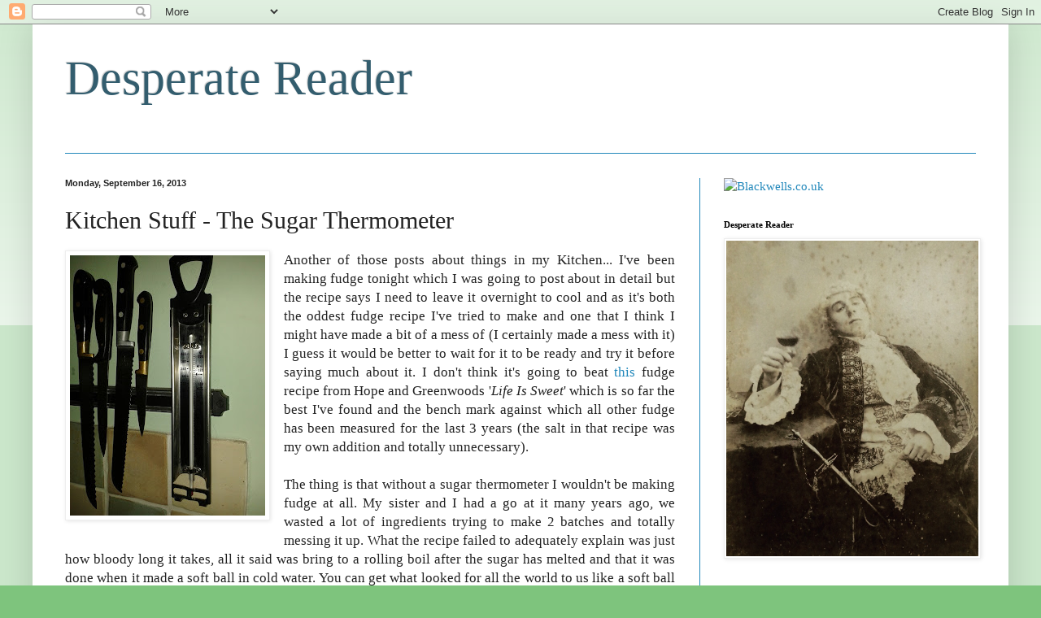

--- FILE ---
content_type: text/html; charset=UTF-8
request_url: https://desperatereader.blogspot.com/2013/09/kitchen-stuff-sugar-thermometer.html
body_size: 28313
content:
<!DOCTYPE html>
<html class='v2' dir='ltr' lang='en'>
<head>
<link href='https://www.blogger.com/static/v1/widgets/335934321-css_bundle_v2.css' rel='stylesheet' type='text/css'/>
<meta content='width=1100' name='viewport'/>
<meta content='text/html; charset=UTF-8' http-equiv='Content-Type'/>
<meta content='blogger' name='generator'/>
<link href='https://desperatereader.blogspot.com/favicon.ico' rel='icon' type='image/x-icon'/>
<link href='http://desperatereader.blogspot.com/2013/09/kitchen-stuff-sugar-thermometer.html' rel='canonical'/>
<link rel="alternate" type="application/atom+xml" title="Desperate Reader - Atom" href="https://desperatereader.blogspot.com/feeds/posts/default" />
<link rel="alternate" type="application/rss+xml" title="Desperate Reader - RSS" href="https://desperatereader.blogspot.com/feeds/posts/default?alt=rss" />
<link rel="service.post" type="application/atom+xml" title="Desperate Reader - Atom" href="https://www.blogger.com/feeds/8011557877105021955/posts/default" />

<link rel="alternate" type="application/atom+xml" title="Desperate Reader - Atom" href="https://desperatereader.blogspot.com/feeds/5314488681247001166/comments/default" />
<!--Can't find substitution for tag [blog.ieCssRetrofitLinks]-->
<link href='https://blogger.googleusercontent.com/img/b/R29vZ2xl/AVvXsEhVMOMNlFbldyPWmIbim7Ccj77dbHWXeSxiMQdLjJtA4qujhxpIkKcLoh2PE-EScPFEwm1buKyZNXNP2VWYylAE4bVEZzQRu-4ivQbPR2na9gSaXXOL_Y0Y32yVhb4sxHrUOf6MLKvxwWOT/s320/20130916_211043.jpg' rel='image_src'/>
<meta content='http://desperatereader.blogspot.com/2013/09/kitchen-stuff-sugar-thermometer.html' property='og:url'/>
<meta content='Kitchen Stuff - The Sugar Thermometer ' property='og:title'/>
<meta content='   Another of those posts about things in my Kitchen... I&#39;ve been making fudge tonight which I was going to post about in detail but the rec...' property='og:description'/>
<meta content='https://blogger.googleusercontent.com/img/b/R29vZ2xl/AVvXsEhVMOMNlFbldyPWmIbim7Ccj77dbHWXeSxiMQdLjJtA4qujhxpIkKcLoh2PE-EScPFEwm1buKyZNXNP2VWYylAE4bVEZzQRu-4ivQbPR2na9gSaXXOL_Y0Y32yVhb4sxHrUOf6MLKvxwWOT/w1200-h630-p-k-no-nu/20130916_211043.jpg' property='og:image'/>
<title>Desperate Reader: Kitchen Stuff - The Sugar Thermometer </title>
<style id='page-skin-1' type='text/css'><!--
/*
-----------------------------------------------
Blogger Template Style
Name:     Simple
Designer: Blogger
URL:      www.blogger.com
----------------------------------------------- */
/* Content
----------------------------------------------- */
body {
font: normal normal 15px 'Times New Roman', Times, FreeSerif, serif;;
color: #222222;
background: #7ec47d none repeat scroll top left;
padding: 0 40px 40px 40px;
}
html body .region-inner {
min-width: 0;
max-width: 100%;
width: auto;
}
h2 {
font-size: 22px;
}
a:link {
text-decoration:none;
color: #2288bb;
}
a:visited {
text-decoration:none;
color: #888888;
}
a:hover {
text-decoration:underline;
color: #33aaff;
}
.body-fauxcolumn-outer .fauxcolumn-inner {
background: transparent url(https://resources.blogblog.com/blogblog/data/1kt/simple/body_gradient_tile_light.png) repeat scroll top left;
_background-image: none;
}
.body-fauxcolumn-outer .cap-top {
position: absolute;
z-index: 1;
height: 400px;
width: 100%;
}
.body-fauxcolumn-outer .cap-top .cap-left {
width: 100%;
background: transparent url(https://resources.blogblog.com/blogblog/data/1kt/simple/gradients_light.png) repeat-x scroll top left;
_background-image: none;
}
.content-outer {
-moz-box-shadow: 0 0 40px rgba(0, 0, 0, .15);
-webkit-box-shadow: 0 0 5px rgba(0, 0, 0, .15);
-goog-ms-box-shadow: 0 0 10px #333333;
box-shadow: 0 0 40px rgba(0, 0, 0, .15);
margin-bottom: 1px;
}
.content-inner {
padding: 10px 10px;
}
.content-inner {
background-color: #ffffff;
}
/* Header
----------------------------------------------- */
.header-outer {
background: #ffffff none repeat-x scroll 0 -400px;
_background-image: none;
}
.Header h1 {
font: normal normal 60px 'Times New Roman', Times, FreeSerif, serif;;
color: #335d6e;
text-shadow: -1px -1px 1px rgba(0, 0, 0, .2);
}
.Header h1 a {
color: #335d6e;
}
.Header .description {
font-size: 140%;
color: #777777;
}
.header-inner .Header .titlewrapper {
padding: 22px 30px;
}
.header-inner .Header .descriptionwrapper {
padding: 0 30px;
}
/* Tabs
----------------------------------------------- */
.tabs-inner .section:first-child {
border-top: 1px solid #2288bb;
}
.tabs-inner .section:first-child ul {
margin-top: -1px;
border-top: 1px solid #2288bb;
border-left: 0 solid #2288bb;
border-right: 0 solid #2288bb;
}
.tabs-inner .widget ul {
background: #f5f5f5 url(https://resources.blogblog.com/blogblog/data/1kt/simple/gradients_light.png) repeat-x scroll 0 -800px;
_background-image: none;
border-bottom: 1px solid #2288bb;
margin-top: 0;
margin-left: -30px;
margin-right: -30px;
}
.tabs-inner .widget li a {
display: inline-block;
padding: .6em 1em;
font: normal normal 14px 'Times New Roman', Times, FreeSerif, serif;;
color: #999999;
border-left: 1px solid #ffffff;
border-right: 1px solid #2288bb;
}
.tabs-inner .widget li:first-child a {
border-left: none;
}
.tabs-inner .widget li.selected a, .tabs-inner .widget li a:hover {
color: #000000;
background-color: #eeeeee;
text-decoration: none;
}
/* Columns
----------------------------------------------- */
.main-outer {
border-top: 0 solid #2288bb;
}
.fauxcolumn-left-outer .fauxcolumn-inner {
border-right: 1px solid #2288bb;
}
.fauxcolumn-right-outer .fauxcolumn-inner {
border-left: 1px solid #2288bb;
}
/* Headings
----------------------------------------------- */
div.widget > h2,
div.widget h2.title {
margin: 0 0 1em 0;
font: normal bold 11px 'Times New Roman', Times, FreeSerif, serif;;
color: #000000;
}
/* Widgets
----------------------------------------------- */
.widget .zippy {
color: #999999;
text-shadow: 2px 2px 1px rgba(0, 0, 0, .1);
}
.widget .popular-posts ul {
list-style: none;
}
/* Posts
----------------------------------------------- */
h2.date-header {
font: normal bold 11px Arial, Tahoma, Helvetica, FreeSans, sans-serif;
}
.date-header span {
background-color: transparent;
color: #222222;
padding: inherit;
letter-spacing: inherit;
margin: inherit;
}
.main-inner {
padding-top: 30px;
padding-bottom: 30px;
}
.main-inner .column-center-inner {
padding: 0 15px;
}
.main-inner .column-center-inner .section {
margin: 0 15px;
}
.post {
margin: 0 0 25px 0;
}
h3.post-title, .comments h4 {
font: normal normal 30px 'Times New Roman', Times, FreeSerif, serif;;
margin: .75em 0 0;
}
.post-body {
font-size: 110%;
line-height: 1.4;
position: relative;
}
.post-body img, .post-body .tr-caption-container, .Profile img, .Image img,
.BlogList .item-thumbnail img {
padding: 2px;
background: #ffffff;
border: 1px solid #eeeeee;
-moz-box-shadow: 1px 1px 5px rgba(0, 0, 0, .1);
-webkit-box-shadow: 1px 1px 5px rgba(0, 0, 0, .1);
box-shadow: 1px 1px 5px rgba(0, 0, 0, .1);
}
.post-body img, .post-body .tr-caption-container {
padding: 5px;
}
.post-body .tr-caption-container {
color: #222222;
}
.post-body .tr-caption-container img {
padding: 0;
background: transparent;
border: none;
-moz-box-shadow: 0 0 0 rgba(0, 0, 0, .1);
-webkit-box-shadow: 0 0 0 rgba(0, 0, 0, .1);
box-shadow: 0 0 0 rgba(0, 0, 0, .1);
}
.post-header {
margin: 0 0 1.5em;
line-height: 1.6;
font-size: 90%;
}
.post-footer {
margin: 20px -2px 0;
padding: 5px 10px;
color: #666666;
background-color: #f9f9f9;
border-bottom: 1px solid #eeeeee;
line-height: 1.6;
font-size: 90%;
}
#comments .comment-author {
padding-top: 1.5em;
border-top: 1px solid #2288bb;
background-position: 0 1.5em;
}
#comments .comment-author:first-child {
padding-top: 0;
border-top: none;
}
.avatar-image-container {
margin: .2em 0 0;
}
#comments .avatar-image-container img {
border: 1px solid #eeeeee;
}
/* Comments
----------------------------------------------- */
.comments .comments-content .icon.blog-author {
background-repeat: no-repeat;
background-image: url([data-uri]);
}
.comments .comments-content .loadmore a {
border-top: 1px solid #999999;
border-bottom: 1px solid #999999;
}
.comments .comment-thread.inline-thread {
background-color: #f9f9f9;
}
.comments .continue {
border-top: 2px solid #999999;
}
/* Accents
---------------------------------------------- */
.section-columns td.columns-cell {
border-left: 1px solid #2288bb;
}
.blog-pager {
background: transparent none no-repeat scroll top center;
}
.blog-pager-older-link, .home-link,
.blog-pager-newer-link {
background-color: #ffffff;
padding: 5px;
}
.footer-outer {
border-top: 0 dashed #bbbbbb;
}
/* Mobile
----------------------------------------------- */
body.mobile  {
background-size: auto;
}
.mobile .body-fauxcolumn-outer {
background: transparent none repeat scroll top left;
}
.mobile .body-fauxcolumn-outer .cap-top {
background-size: 100% auto;
}
.mobile .content-outer {
-webkit-box-shadow: 0 0 3px rgba(0, 0, 0, .15);
box-shadow: 0 0 3px rgba(0, 0, 0, .15);
}
.mobile .tabs-inner .widget ul {
margin-left: 0;
margin-right: 0;
}
.mobile .post {
margin: 0;
}
.mobile .main-inner .column-center-inner .section {
margin: 0;
}
.mobile .date-header span {
padding: 0.1em 10px;
margin: 0 -10px;
}
.mobile h3.post-title {
margin: 0;
}
.mobile .blog-pager {
background: transparent none no-repeat scroll top center;
}
.mobile .footer-outer {
border-top: none;
}
.mobile .main-inner, .mobile .footer-inner {
background-color: #ffffff;
}
.mobile-index-contents {
color: #222222;
}
.mobile-link-button {
background-color: #2288bb;
}
.mobile-link-button a:link, .mobile-link-button a:visited {
color: #ffffff;
}
.mobile .tabs-inner .section:first-child {
border-top: none;
}
.mobile .tabs-inner .PageList .widget-content {
background-color: #eeeeee;
color: #000000;
border-top: 1px solid #2288bb;
border-bottom: 1px solid #2288bb;
}
.mobile .tabs-inner .PageList .widget-content .pagelist-arrow {
border-left: 1px solid #2288bb;
}

--></style>
<style id='template-skin-1' type='text/css'><!--
body {
min-width: 1200px;
}
.content-outer, .content-fauxcolumn-outer, .region-inner {
min-width: 1200px;
max-width: 1200px;
_width: 1200px;
}
.main-inner .columns {
padding-left: 0px;
padding-right: 370px;
}
.main-inner .fauxcolumn-center-outer {
left: 0px;
right: 370px;
/* IE6 does not respect left and right together */
_width: expression(this.parentNode.offsetWidth -
parseInt("0px") -
parseInt("370px") + 'px');
}
.main-inner .fauxcolumn-left-outer {
width: 0px;
}
.main-inner .fauxcolumn-right-outer {
width: 370px;
}
.main-inner .column-left-outer {
width: 0px;
right: 100%;
margin-left: -0px;
}
.main-inner .column-right-outer {
width: 370px;
margin-right: -370px;
}
#layout {
min-width: 0;
}
#layout .content-outer {
min-width: 0;
width: 800px;
}
#layout .region-inner {
min-width: 0;
width: auto;
}
body#layout div.add_widget {
padding: 8px;
}
body#layout div.add_widget a {
margin-left: 32px;
}
--></style>
<link href='https://www.blogger.com/dyn-css/authorization.css?targetBlogID=8011557877105021955&amp;zx=bec1a3e5-464e-4eba-99d9-a265b7c524e6' media='none' onload='if(media!=&#39;all&#39;)media=&#39;all&#39;' rel='stylesheet'/><noscript><link href='https://www.blogger.com/dyn-css/authorization.css?targetBlogID=8011557877105021955&amp;zx=bec1a3e5-464e-4eba-99d9-a265b7c524e6' rel='stylesheet'/></noscript>
<meta name='google-adsense-platform-account' content='ca-host-pub-1556223355139109'/>
<meta name='google-adsense-platform-domain' content='blogspot.com'/>

</head>
<body class='loading variant-pale'>
<div class='navbar section' id='navbar' name='Navbar'><div class='widget Navbar' data-version='1' id='Navbar1'><script type="text/javascript">
    function setAttributeOnload(object, attribute, val) {
      if(window.addEventListener) {
        window.addEventListener('load',
          function(){ object[attribute] = val; }, false);
      } else {
        window.attachEvent('onload', function(){ object[attribute] = val; });
      }
    }
  </script>
<div id="navbar-iframe-container"></div>
<script type="text/javascript" src="https://apis.google.com/js/platform.js"></script>
<script type="text/javascript">
      gapi.load("gapi.iframes:gapi.iframes.style.bubble", function() {
        if (gapi.iframes && gapi.iframes.getContext) {
          gapi.iframes.getContext().openChild({
              url: 'https://www.blogger.com/navbar/8011557877105021955?po\x3d5314488681247001166\x26origin\x3dhttps://desperatereader.blogspot.com',
              where: document.getElementById("navbar-iframe-container"),
              id: "navbar-iframe"
          });
        }
      });
    </script><script type="text/javascript">
(function() {
var script = document.createElement('script');
script.type = 'text/javascript';
script.src = '//pagead2.googlesyndication.com/pagead/js/google_top_exp.js';
var head = document.getElementsByTagName('head')[0];
if (head) {
head.appendChild(script);
}})();
</script>
</div></div>
<div class='body-fauxcolumns'>
<div class='fauxcolumn-outer body-fauxcolumn-outer'>
<div class='cap-top'>
<div class='cap-left'></div>
<div class='cap-right'></div>
</div>
<div class='fauxborder-left'>
<div class='fauxborder-right'></div>
<div class='fauxcolumn-inner'>
</div>
</div>
<div class='cap-bottom'>
<div class='cap-left'></div>
<div class='cap-right'></div>
</div>
</div>
</div>
<div class='content'>
<div class='content-fauxcolumns'>
<div class='fauxcolumn-outer content-fauxcolumn-outer'>
<div class='cap-top'>
<div class='cap-left'></div>
<div class='cap-right'></div>
</div>
<div class='fauxborder-left'>
<div class='fauxborder-right'></div>
<div class='fauxcolumn-inner'>
</div>
</div>
<div class='cap-bottom'>
<div class='cap-left'></div>
<div class='cap-right'></div>
</div>
</div>
</div>
<div class='content-outer'>
<div class='content-cap-top cap-top'>
<div class='cap-left'></div>
<div class='cap-right'></div>
</div>
<div class='fauxborder-left content-fauxborder-left'>
<div class='fauxborder-right content-fauxborder-right'></div>
<div class='content-inner'>
<header>
<div class='header-outer'>
<div class='header-cap-top cap-top'>
<div class='cap-left'></div>
<div class='cap-right'></div>
</div>
<div class='fauxborder-left header-fauxborder-left'>
<div class='fauxborder-right header-fauxborder-right'></div>
<div class='region-inner header-inner'>
<div class='header section' id='header' name='Header'><div class='widget Header' data-version='1' id='Header1'>
<div id='header-inner'>
<div class='titlewrapper'>
<h1 class='title'>
<a href='https://desperatereader.blogspot.com/'>
Desperate Reader
</a>
</h1>
</div>
<div class='descriptionwrapper'>
<p class='description'><span>
</span></p>
</div>
</div>
</div></div>
</div>
</div>
<div class='header-cap-bottom cap-bottom'>
<div class='cap-left'></div>
<div class='cap-right'></div>
</div>
</div>
</header>
<div class='tabs-outer'>
<div class='tabs-cap-top cap-top'>
<div class='cap-left'></div>
<div class='cap-right'></div>
</div>
<div class='fauxborder-left tabs-fauxborder-left'>
<div class='fauxborder-right tabs-fauxborder-right'></div>
<div class='region-inner tabs-inner'>
<div class='tabs no-items section' id='crosscol' name='Cross-Column'></div>
<div class='tabs no-items section' id='crosscol-overflow' name='Cross-Column 2'></div>
</div>
</div>
<div class='tabs-cap-bottom cap-bottom'>
<div class='cap-left'></div>
<div class='cap-right'></div>
</div>
</div>
<div class='main-outer'>
<div class='main-cap-top cap-top'>
<div class='cap-left'></div>
<div class='cap-right'></div>
</div>
<div class='fauxborder-left main-fauxborder-left'>
<div class='fauxborder-right main-fauxborder-right'></div>
<div class='region-inner main-inner'>
<div class='columns fauxcolumns'>
<div class='fauxcolumn-outer fauxcolumn-center-outer'>
<div class='cap-top'>
<div class='cap-left'></div>
<div class='cap-right'></div>
</div>
<div class='fauxborder-left'>
<div class='fauxborder-right'></div>
<div class='fauxcolumn-inner'>
</div>
</div>
<div class='cap-bottom'>
<div class='cap-left'></div>
<div class='cap-right'></div>
</div>
</div>
<div class='fauxcolumn-outer fauxcolumn-left-outer'>
<div class='cap-top'>
<div class='cap-left'></div>
<div class='cap-right'></div>
</div>
<div class='fauxborder-left'>
<div class='fauxborder-right'></div>
<div class='fauxcolumn-inner'>
</div>
</div>
<div class='cap-bottom'>
<div class='cap-left'></div>
<div class='cap-right'></div>
</div>
</div>
<div class='fauxcolumn-outer fauxcolumn-right-outer'>
<div class='cap-top'>
<div class='cap-left'></div>
<div class='cap-right'></div>
</div>
<div class='fauxborder-left'>
<div class='fauxborder-right'></div>
<div class='fauxcolumn-inner'>
</div>
</div>
<div class='cap-bottom'>
<div class='cap-left'></div>
<div class='cap-right'></div>
</div>
</div>
<!-- corrects IE6 width calculation -->
<div class='columns-inner'>
<div class='column-center-outer'>
<div class='column-center-inner'>
<div class='main section' id='main' name='Main'><div class='widget Blog' data-version='1' id='Blog1'>
<div class='blog-posts hfeed'>

          <div class="date-outer">
        
<h2 class='date-header'><span>Monday, September 16, 2013</span></h2>

          <div class="date-posts">
        
<div class='post-outer'>
<div class='post hentry uncustomized-post-template' itemprop='blogPost' itemscope='itemscope' itemtype='http://schema.org/BlogPosting'>
<meta content='https://blogger.googleusercontent.com/img/b/R29vZ2xl/AVvXsEhVMOMNlFbldyPWmIbim7Ccj77dbHWXeSxiMQdLjJtA4qujhxpIkKcLoh2PE-EScPFEwm1buKyZNXNP2VWYylAE4bVEZzQRu-4ivQbPR2na9gSaXXOL_Y0Y32yVhb4sxHrUOf6MLKvxwWOT/s320/20130916_211043.jpg' itemprop='image_url'/>
<meta content='8011557877105021955' itemprop='blogId'/>
<meta content='5314488681247001166' itemprop='postId'/>
<a name='5314488681247001166'></a>
<h3 class='post-title entry-title' itemprop='name'>
Kitchen Stuff - The Sugar Thermometer 
</h3>
<div class='post-header'>
<div class='post-header-line-1'></div>
</div>
<div class='post-body entry-content' id='post-body-5314488681247001166' itemprop='description articleBody'>
<div style="text-align: justify;">
<div class="separator" style="clear: both; text-align: center;">
<a href="https://blogger.googleusercontent.com/img/b/R29vZ2xl/AVvXsEhVMOMNlFbldyPWmIbim7Ccj77dbHWXeSxiMQdLjJtA4qujhxpIkKcLoh2PE-EScPFEwm1buKyZNXNP2VWYylAE4bVEZzQRu-4ivQbPR2na9gSaXXOL_Y0Y32yVhb4sxHrUOf6MLKvxwWOT/s1600/20130916_211043.jpg" imageanchor="1" style="clear: left; float: left; margin-bottom: 1em; margin-right: 1em;"><img border="0" height="320" src="https://blogger.googleusercontent.com/img/b/R29vZ2xl/AVvXsEhVMOMNlFbldyPWmIbim7Ccj77dbHWXeSxiMQdLjJtA4qujhxpIkKcLoh2PE-EScPFEwm1buKyZNXNP2VWYylAE4bVEZzQRu-4ivQbPR2na9gSaXXOL_Y0Y32yVhb4sxHrUOf6MLKvxwWOT/s320/20130916_211043.jpg" width="240" /></a></div>
Another of those posts about things in my Kitchen... I've been making fudge tonight which I was going to post about in detail but the recipe says I need to leave it overnight to cool and as it's both the oddest fudge recipe I've tried to make and one that I think I might have made a bit of a mess of (I certainly made a mess with it) I guess it would be better to wait for it to be ready and try it before saying much about it. I don't think it's going to beat <a href="http://desperatereader.blogspot.co.uk/2010/12/sunday.html">this</a>&nbsp;fudge recipe from Hope and Greenwoods '<i>Life Is Sweet</i>' which is so far the best I've found and the bench mark against which all other fudge has been measured for the last 3 years (the salt in that recipe was my own addition and totally unnecessary).</div>
<div style="text-align: justify;">
<br /></div>
<div style="text-align: justify;">
The thing is that without a sugar thermometer I wouldn't be making fudge at all. My sister and I had a go at it many years ago, we wasted a lot of ingredients trying to make 2 batches and totally messing it up. What the recipe failed to adequately explain was just how bloody long it takes, all it said was bring to a rolling boil after the sugar has melted and that it was done when it made a soft ball in cold water. You can get what looked for all the world to us like a soft ball long before we were really at the soft ball stage (somewhere about 112 degrees C) and it's not like you can stick a finger in to see how you're getting on. It was a bit vague on the stirring bit as well - Miss Hope makes it clear that a good ten minutes with an electric beater is called for, a couple of minutes with a wooden spoon (which is as long as any reasonable person is likely to want to beat something with a spoon for) just won't do the job.&nbsp;</div>
<div style="text-align: justify;">
<br /></div>
<div style="text-align: justify;">
My sugar thermometer is a fairly unsophisticated model (it came with a warning not to expose it to extreme temperatures which was a little bit worrying), I have occasionally hankered after a swish probe sort of a thing which would give exact readings on some sort of easy to see display panel (no more squinting through clouds of steam nose a mere inch or two from a volatile pan of boiling sugar and fat) but I wouldn't swap this one for two reasons. It was a present from my dad who had heard me mention that it's something I wanted so went to the trouble of finding one and posting it down from Shetland as a surprise. It's not the first time he's done something like that but it's enough of a novelty to invest the thermometer with a certain sentimental attachment (I'm also sentimentally attached to a small adjustable spanner, thanks dad!). I also prefer things that aren't battery operated because I can guarantee that the batteries will fail at the most inopportune moment possible.&nbsp;</div>
<div style="text-align: justify;">
<br /></div>
<div style="text-align: justify;">
It's amazing the difference the right gadget makes. It's not impossible to make jam without a sugar thermometer, all it takes is a cold plate to check for setting points, but it's so much better when you can take the guess work out of it. Watching the thermometer creep towards the magic temperature has given me a far better idea of how long it takes and helped me notice how the textures change (it hasn't stopped me letting things boil over because I turned my back for a moment at a critical stage or was overly optimistic about how much would go in the pan). Fudge, as I've said, is beyond me without one. Post thermometer fudge has become a Christmas staple (everyone gets a bag of it, like it or not), and there's a whole world of other sweets it opens up (for better or worse I swear this will be the year I make Turkish Delight). &nbsp; &nbsp;&nbsp;</div>
<div style="text-align: justify;">
<br /></div>
<div style='clear: both;'></div>
</div>
<div class='post-footer'>
<div class='post-footer-line post-footer-line-1'>
<span class='post-author vcard'>
Posted by
<span class='fn' itemprop='author' itemscope='itemscope' itemtype='http://schema.org/Person'>
<meta content='https://www.blogger.com/profile/15708411387912078122' itemprop='url'/>
<a class='g-profile' href='https://www.blogger.com/profile/15708411387912078122' rel='author' title='author profile'>
<span itemprop='name'>Desperate Reader</span>
</a>
</span>
</span>
<span class='post-timestamp'>
at
<meta content='http://desperatereader.blogspot.com/2013/09/kitchen-stuff-sugar-thermometer.html' itemprop='url'/>
<a class='timestamp-link' href='https://desperatereader.blogspot.com/2013/09/kitchen-stuff-sugar-thermometer.html' rel='bookmark' title='permanent link'><abbr class='published' itemprop='datePublished' title='2013-09-16T23:04:00+01:00'>11:04&#8239;PM</abbr></a>
</span>
<span class='post-comment-link'>
</span>
<span class='post-icons'>
<span class='item-control blog-admin pid-1358502506'>
<a href='https://www.blogger.com/post-edit.g?blogID=8011557877105021955&postID=5314488681247001166&from=pencil' title='Edit Post'>
<img alt='' class='icon-action' height='18' src='https://resources.blogblog.com/img/icon18_edit_allbkg.gif' width='18'/>
</a>
</span>
</span>
<div class='post-share-buttons goog-inline-block'>
<a class='goog-inline-block share-button sb-email' href='https://www.blogger.com/share-post.g?blogID=8011557877105021955&postID=5314488681247001166&target=email' target='_blank' title='Email This'><span class='share-button-link-text'>Email This</span></a><a class='goog-inline-block share-button sb-blog' href='https://www.blogger.com/share-post.g?blogID=8011557877105021955&postID=5314488681247001166&target=blog' onclick='window.open(this.href, "_blank", "height=270,width=475"); return false;' target='_blank' title='BlogThis!'><span class='share-button-link-text'>BlogThis!</span></a><a class='goog-inline-block share-button sb-twitter' href='https://www.blogger.com/share-post.g?blogID=8011557877105021955&postID=5314488681247001166&target=twitter' target='_blank' title='Share to X'><span class='share-button-link-text'>Share to X</span></a><a class='goog-inline-block share-button sb-facebook' href='https://www.blogger.com/share-post.g?blogID=8011557877105021955&postID=5314488681247001166&target=facebook' onclick='window.open(this.href, "_blank", "height=430,width=640"); return false;' target='_blank' title='Share to Facebook'><span class='share-button-link-text'>Share to Facebook</span></a><a class='goog-inline-block share-button sb-pinterest' href='https://www.blogger.com/share-post.g?blogID=8011557877105021955&postID=5314488681247001166&target=pinterest' target='_blank' title='Share to Pinterest'><span class='share-button-link-text'>Share to Pinterest</span></a>
</div>
</div>
<div class='post-footer-line post-footer-line-2'>
<span class='post-labels'>
Labels:
<a href='https://desperatereader.blogspot.com/search/label/Fudge' rel='tag'>Fudge</a>,
<a href='https://desperatereader.blogspot.com/search/label/Kitchen' rel='tag'>Kitchen</a>,
<a href='https://desperatereader.blogspot.com/search/label/Life%20is%20Sweet' rel='tag'>Life is Sweet</a>
</span>
</div>
<div class='post-footer-line post-footer-line-3'>
<span class='post-location'>
</span>
</div>
</div>
</div>
<div class='comments' id='comments'>
<a name='comments'></a>
<h4>2 comments:</h4>
<div class='comments-content'>
<script async='async' src='' type='text/javascript'></script>
<script type='text/javascript'>
    (function() {
      var items = null;
      var msgs = null;
      var config = {};

// <![CDATA[
      var cursor = null;
      if (items && items.length > 0) {
        cursor = parseInt(items[items.length - 1].timestamp) + 1;
      }

      var bodyFromEntry = function(entry) {
        var text = (entry &&
                    ((entry.content && entry.content.$t) ||
                     (entry.summary && entry.summary.$t))) ||
            '';
        if (entry && entry.gd$extendedProperty) {
          for (var k in entry.gd$extendedProperty) {
            if (entry.gd$extendedProperty[k].name == 'blogger.contentRemoved') {
              return '<span class="deleted-comment">' + text + '</span>';
            }
          }
        }
        return text;
      }

      var parse = function(data) {
        cursor = null;
        var comments = [];
        if (data && data.feed && data.feed.entry) {
          for (var i = 0, entry; entry = data.feed.entry[i]; i++) {
            var comment = {};
            // comment ID, parsed out of the original id format
            var id = /blog-(\d+).post-(\d+)/.exec(entry.id.$t);
            comment.id = id ? id[2] : null;
            comment.body = bodyFromEntry(entry);
            comment.timestamp = Date.parse(entry.published.$t) + '';
            if (entry.author && entry.author.constructor === Array) {
              var auth = entry.author[0];
              if (auth) {
                comment.author = {
                  name: (auth.name ? auth.name.$t : undefined),
                  profileUrl: (auth.uri ? auth.uri.$t : undefined),
                  avatarUrl: (auth.gd$image ? auth.gd$image.src : undefined)
                };
              }
            }
            if (entry.link) {
              if (entry.link[2]) {
                comment.link = comment.permalink = entry.link[2].href;
              }
              if (entry.link[3]) {
                var pid = /.*comments\/default\/(\d+)\?.*/.exec(entry.link[3].href);
                if (pid && pid[1]) {
                  comment.parentId = pid[1];
                }
              }
            }
            comment.deleteclass = 'item-control blog-admin';
            if (entry.gd$extendedProperty) {
              for (var k in entry.gd$extendedProperty) {
                if (entry.gd$extendedProperty[k].name == 'blogger.itemClass') {
                  comment.deleteclass += ' ' + entry.gd$extendedProperty[k].value;
                } else if (entry.gd$extendedProperty[k].name == 'blogger.displayTime') {
                  comment.displayTime = entry.gd$extendedProperty[k].value;
                }
              }
            }
            comments.push(comment);
          }
        }
        return comments;
      };

      var paginator = function(callback) {
        if (hasMore()) {
          var url = config.feed + '?alt=json&v=2&orderby=published&reverse=false&max-results=50';
          if (cursor) {
            url += '&published-min=' + new Date(cursor).toISOString();
          }
          window.bloggercomments = function(data) {
            var parsed = parse(data);
            cursor = parsed.length < 50 ? null
                : parseInt(parsed[parsed.length - 1].timestamp) + 1
            callback(parsed);
            window.bloggercomments = null;
          }
          url += '&callback=bloggercomments';
          var script = document.createElement('script');
          script.type = 'text/javascript';
          script.src = url;
          document.getElementsByTagName('head')[0].appendChild(script);
        }
      };
      var hasMore = function() {
        return !!cursor;
      };
      var getMeta = function(key, comment) {
        if ('iswriter' == key) {
          var matches = !!comment.author
              && comment.author.name == config.authorName
              && comment.author.profileUrl == config.authorUrl;
          return matches ? 'true' : '';
        } else if ('deletelink' == key) {
          return config.baseUri + '/comment/delete/'
               + config.blogId + '/' + comment.id;
        } else if ('deleteclass' == key) {
          return comment.deleteclass;
        }
        return '';
      };

      var replybox = null;
      var replyUrlParts = null;
      var replyParent = undefined;

      var onReply = function(commentId, domId) {
        if (replybox == null) {
          // lazily cache replybox, and adjust to suit this style:
          replybox = document.getElementById('comment-editor');
          if (replybox != null) {
            replybox.height = '250px';
            replybox.style.display = 'block';
            replyUrlParts = replybox.src.split('#');
          }
        }
        if (replybox && (commentId !== replyParent)) {
          replybox.src = '';
          document.getElementById(domId).insertBefore(replybox, null);
          replybox.src = replyUrlParts[0]
              + (commentId ? '&parentID=' + commentId : '')
              + '#' + replyUrlParts[1];
          replyParent = commentId;
        }
      };

      var hash = (window.location.hash || '#').substring(1);
      var startThread, targetComment;
      if (/^comment-form_/.test(hash)) {
        startThread = hash.substring('comment-form_'.length);
      } else if (/^c[0-9]+$/.test(hash)) {
        targetComment = hash.substring(1);
      }

      // Configure commenting API:
      var configJso = {
        'maxDepth': config.maxThreadDepth
      };
      var provider = {
        'id': config.postId,
        'data': items,
        'loadNext': paginator,
        'hasMore': hasMore,
        'getMeta': getMeta,
        'onReply': onReply,
        'rendered': true,
        'initComment': targetComment,
        'initReplyThread': startThread,
        'config': configJso,
        'messages': msgs
      };

      var render = function() {
        if (window.goog && window.goog.comments) {
          var holder = document.getElementById('comment-holder');
          window.goog.comments.render(holder, provider);
        }
      };

      // render now, or queue to render when library loads:
      if (window.goog && window.goog.comments) {
        render();
      } else {
        window.goog = window.goog || {};
        window.goog.comments = window.goog.comments || {};
        window.goog.comments.loadQueue = window.goog.comments.loadQueue || [];
        window.goog.comments.loadQueue.push(render);
      }
    })();
// ]]>
  </script>
<div id='comment-holder'>
<div class="comment-thread toplevel-thread"><ol id="top-ra"><li class="comment" id="c3424997287048804015"><div class="avatar-image-container"><img src="//blogger.googleusercontent.com/img/b/R29vZ2xl/AVvXsEgXcwoy5-dV3tOZH8hNEokh9MnfbjvfSU32Nr34cNYmR-U6La8PPGC8MvU3fnFcHxinPCuwpczQ2iA5lqZggV_mNQVtfkwNaTocSQH_d9YnXhsqlZRbIyA6moYDwC1G0LA/s45-c/frogcake-green.png" alt=""/></div><div class="comment-block"><div class="comment-header"><cite class="user"><a href="https://www.blogger.com/profile/08200877834536477400" rel="nofollow">skiourophile</a></cite><span class="icon user "></span><span class="datetime secondary-text"><a rel="nofollow" href="https://desperatereader.blogspot.com/2013/09/kitchen-stuff-sugar-thermometer.html?showComment=1379397087553#c3424997287048804015">September 17, 2013 at 6:51&#8239;AM</a></span></div><p class="comment-content">Proper equipment is such a joy. That&#39;s some serious beating - I do like a very precise recipe. The problem with Christmas fudge here, however, is one of external temperatures: I&#39;ll have to add it to my &#39;treats for next winter&#39; list (I&#39;ve just made that list after reading this!). </p><span class="comment-actions secondary-text"><a class="comment-reply" target="_self" data-comment-id="3424997287048804015">Reply</a><span class="item-control blog-admin blog-admin pid-2053429430"><a target="_self" href="https://www.blogger.com/comment/delete/8011557877105021955/3424997287048804015">Delete</a></span></span></div><div class="comment-replies"><div id="c3424997287048804015-rt" class="comment-thread inline-thread hidden"><span class="thread-toggle thread-expanded"><span class="thread-arrow"></span><span class="thread-count"><a target="_self">Replies</a></span></span><ol id="c3424997287048804015-ra" class="thread-chrome thread-expanded"><div></div><div id="c3424997287048804015-continue" class="continue"><a class="comment-reply" target="_self" data-comment-id="3424997287048804015">Reply</a></div></ol></div></div><div class="comment-replybox-single" id="c3424997287048804015-ce"></div></li><li class="comment" id="c3916355236914270353"><div class="avatar-image-container"><img src="//blogger.googleusercontent.com/img/b/R29vZ2xl/AVvXsEhcZWLBCS6yjV5FR4UhR7N4hi_TE-15z-ZRRtbcJfznM9oPaP39K0iBOZG5z6vHSkkt3hfYxPsh9Y0W_2ZEGcjMowRKAaouJBlvdWqIMtZxtbN5rfOcXAqnfE-vBC8gL1A/s45-c/012.jpg" alt=""/></div><div class="comment-block"><div class="comment-header"><cite class="user"><a href="https://www.blogger.com/profile/15708411387912078122" rel="nofollow">Desperate Reader</a></cite><span class="icon user blog-author"></span><span class="datetime secondary-text"><a rel="nofollow" href="https://desperatereader.blogspot.com/2013/09/kitchen-stuff-sugar-thermometer.html?showComment=1380392169823#c3916355236914270353">September 28, 2013 at 7:16&#8239;PM</a></span></div><p class="comment-content">Fudge is definitely a winter treat and I like precise recipes too as I&#39;m a bit of a pedant in the kitchen. My suggestion of Turkish delight didn&#39;t go down very well on facebook which has only made me more determined... </p><span class="comment-actions secondary-text"><a class="comment-reply" target="_self" data-comment-id="3916355236914270353">Reply</a><span class="item-control blog-admin blog-admin pid-1358502506"><a target="_self" href="https://www.blogger.com/comment/delete/8011557877105021955/3916355236914270353">Delete</a></span></span></div><div class="comment-replies"><div id="c3916355236914270353-rt" class="comment-thread inline-thread hidden"><span class="thread-toggle thread-expanded"><span class="thread-arrow"></span><span class="thread-count"><a target="_self">Replies</a></span></span><ol id="c3916355236914270353-ra" class="thread-chrome thread-expanded"><div></div><div id="c3916355236914270353-continue" class="continue"><a class="comment-reply" target="_self" data-comment-id="3916355236914270353">Reply</a></div></ol></div></div><div class="comment-replybox-single" id="c3916355236914270353-ce"></div></li></ol><div id="top-continue" class="continue"><a class="comment-reply" target="_self">Add comment</a></div><div class="comment-replybox-thread" id="top-ce"></div><div class="loadmore hidden" data-post-id="5314488681247001166"><a target="_self">Load more...</a></div></div>
</div>
</div>
<p class='comment-footer'>
<div class='comment-form'>
<a name='comment-form'></a>
<p>
</p>
<a href='https://www.blogger.com/comment/frame/8011557877105021955?po=5314488681247001166&hl=en&saa=85391&origin=https://desperatereader.blogspot.com' id='comment-editor-src'></a>
<iframe allowtransparency='true' class='blogger-iframe-colorize blogger-comment-from-post' frameborder='0' height='410px' id='comment-editor' name='comment-editor' src='' width='100%'></iframe>
<script src='https://www.blogger.com/static/v1/jsbin/2830521187-comment_from_post_iframe.js' type='text/javascript'></script>
<script type='text/javascript'>
      BLOG_CMT_createIframe('https://www.blogger.com/rpc_relay.html');
    </script>
</div>
</p>
<div id='backlinks-container'>
<div id='Blog1_backlinks-container'>
</div>
</div>
</div>
</div>

        </div></div>
      
</div>
<div class='blog-pager' id='blog-pager'>
<span id='blog-pager-newer-link'>
<a class='blog-pager-newer-link' href='https://desperatereader.blogspot.com/2013/09/fudge-and-sweet-things.html' id='Blog1_blog-pager-newer-link' title='Newer Post'>Newer Post</a>
</span>
<span id='blog-pager-older-link'>
<a class='blog-pager-older-link' href='https://desperatereader.blogspot.com/2013/09/bolsover-castle.html' id='Blog1_blog-pager-older-link' title='Older Post'>Older Post</a>
</span>
<a class='home-link' href='https://desperatereader.blogspot.com/'>Home</a>
</div>
<div class='clear'></div>
<div class='post-feeds'>
<div class='feed-links'>
Subscribe to:
<a class='feed-link' href='https://desperatereader.blogspot.com/feeds/5314488681247001166/comments/default' target='_blank' type='application/atom+xml'>Post Comments (Atom)</a>
</div>
</div>
</div></div>
</div>
</div>
<div class='column-left-outer'>
<div class='column-left-inner'>
<aside>
</aside>
</div>
</div>
<div class='column-right-outer'>
<div class='column-right-inner'>
<aside>
<div class='sidebar section' id='sidebar-right-1'><div class='widget HTML' data-version='1' id='HTML1'>
<div class='widget-content'>
<a href="http://www.blackwells.co.uk/?a_aid=DesperateReader&amp;a_bid=2e35dcc3" target="_blank"><img src="//affiliates.blackwells.co.uk/accounts/default1/h9x2debo/2e35dcc3.jpg" alt="Blackwells.co.uk" title="Blackwells.co.uk" width="300" height="95" /></a><img style="border:0" src="https://affiliates.blackwells.co.uk/scripts/h9x2deio?a_aid=DesperateReader&amp;a_bid=2e35dcc3" width="1" height="1" alt="" />
</div>
<div class='clear'></div>
</div><div class='widget Image' data-version='1' id='Image11'>
<h2>Desperate Reader</h2>
<div class='widget-content'>
<img alt='Desperate Reader' height='388' id='Image11_img' src='https://blogger.googleusercontent.com/img/b/R29vZ2xl/AVvXsEjdZRWMxzCFLGgqPgIftbx2r66N20Uay92qtsQYGpTT5m6BACEjACRdMtb7ICfkIcN9g_Nhi1I-M8bwODwjKKzJdGt-_TzZqBNx667pOwv4IYnPml1Jv1UzX0qR5tQTp5El3brbLJL9sYn_/s1600/image.jpg' width='310'/>
<br/>
</div>
<div class='clear'></div>
</div><div class='widget Image' data-version='1' id='Image22'>
<div class='widget-content'>
<img alt='' height='207' id='Image22_img' src='https://blogger.googleusercontent.com/img/b/R29vZ2xl/AVvXsEgeLODqQhMU9mvR4Ty95LwZ664Ks8PdmtqCD2nBu9Vo0cMmeeSVEKMVaZoQfJZCaubxj5bXYUwsX3X1Keq9ZR4NOMZiwNBKnqcsU43VIFJJ3qmFENdWsPaosQwt9RBIcosj4iX6W4T2T6hS/s1600/DSC_0478.JPG' width='310'/>
<br/>
</div>
<div class='clear'></div>
</div><div class='widget Profile' data-version='1' id='Profile1'>
<h2>About Me</h2>
<div class='widget-content'>
<a href='https://www.blogger.com/profile/15708411387912078122'><img alt='My photo' class='profile-img' height='80' src='//blogger.googleusercontent.com/img/b/R29vZ2xl/AVvXsEhcZWLBCS6yjV5FR4UhR7N4hi_TE-15z-ZRRtbcJfznM9oPaP39K0iBOZG5z6vHSkkt3hfYxPsh9Y0W_2ZEGcjMowRKAaouJBlvdWqIMtZxtbN5rfOcXAqnfE-vBC8gL1A/s151/012.jpg' width='80'/></a>
<dl class='profile-datablock'>
<dt class='profile-data'>
<a class='profile-name-link g-profile' href='https://www.blogger.com/profile/15708411387912078122' rel='author' style='background-image: url(//www.blogger.com/img/logo-16.png);'>
Desperate Reader
</a>
</dt>
</dl>
<a class='profile-link' href='https://www.blogger.com/profile/15708411387912078122' rel='author'>View my complete profile</a>
<div class='clear'></div>
</div>
</div><div class='widget BlogList' data-version='1' id='BlogList1'>
<h2 class='title'>My Blog List</h2>
<div class='widget-content'>
<div class='blog-list-container' id='BlogList1_container'>
<ul id='BlogList1_blogs'>
<li style='display: block;'>
<div class='blog-icon'>
<img data-lateloadsrc='https://lh3.googleusercontent.com/blogger_img_proxy/AEn0k_vC8z9iQ99wiBiBOq-vTwln1c7LHIFIlpcD41nuaSsCESTbtCSDeMYu_Fh0EFyHXOYqclyeyLqvV4npZwXn_c9K93G9ONT94izdrFwnRg=s16-w16-h16' height='16' width='16'/>
</div>
<div class='blog-content'>
<div class='blog-title'>
<a href='https://crossexaminingcrime.com' target='_blank'>
crossexaminingcrime</a>
</div>
<div class='item-content'>
<span class='item-title'>
<a href='https://crossexaminingcrime.com/2026/01/25/green-penguin-2025-reading-challenge-a-ranked-list/' target='_blank'>
Green Penguin 2025 Reading Challenge: A Ranked List
</a>
</span>
<div class='item-time'>
12 hours ago
</div>
</div>
</div>
<div style='clear: both;'></div>
</li>
<li style='display: block;'>
<div class='blog-icon'>
<img data-lateloadsrc='https://lh3.googleusercontent.com/blogger_img_proxy/AEn0k_vxFekafbkF9p3V9e71P3jM_lJdWgh6rz26092dHRBG_SLQ6IP3Mqj1yqUYubRWmzkDVkztidYBJRL_kXHtPDdvRbLXMcQ=s16-w16-h16' height='16' width='16'/>
</div>
<div class='blog-content'>
<div class='blog-title'>
<a href='https://bookjotter.com' target='_blank'>
Book Jotter</a>
</div>
<div class='item-content'>
<span class='item-title'>
<a href='https://bookjotter.com/2026/01/24/winding-up-the-week-457/' target='_blank'>
Winding Up the Week #457
</a>
</span>
<div class='item-time'>
1 day ago
</div>
</div>
</div>
<div style='clear: both;'></div>
</li>
<li style='display: block;'>
<div class='blog-icon'>
<img data-lateloadsrc='https://lh3.googleusercontent.com/blogger_img_proxy/AEn0k_t77KdJlmPpmCnHViPdBsdYV2imNEBGmeia8k7KhlEntpTm0PpvXv_GS9JmPZto-An9_rv_W_9FBySSTTOWfV1_b64-nknz6mpeOkwV=s16-w16-h16' height='16' width='16'/>
</div>
<div class='blog-content'>
<div class='blog-title'>
<a href='https://katedaviesdesigns.com' target='_blank'>
Kate Davies Designs</a>
</div>
<div class='item-content'>
<span class='item-title'>
<a href='https://katedaviesdesigns.com/2026/01/23/gairloch-blanket/' target='_blank'>
Gairloch blanket
</a>
</span>
<div class='item-time'>
2 days ago
</div>
</div>
</div>
<div style='clear: both;'></div>
</li>
<li style='display: block;'>
<div class='blog-icon'>
<img data-lateloadsrc='https://lh3.googleusercontent.com/blogger_img_proxy/AEn0k_vXyTKYJHd6eXvlNA9M3bQp1X8DNCsfZwjv2gggp6wgr-3cE8WztaZCkI4xteTV1hQZTSz6Mu6XLx95Q4WSj_aPr2EcfaMqmtS9XOFpuxxOXGrz_INwq_SZbnoiog=s16-w16-h16' height='16' width='16'/>
</div>
<div class='blog-content'>
<div class='blog-title'>
<a href='https://kaggsysbookishramblings.wordpress.com' target='_blank'>
Kaggsy's Bookish Ramblings</a>
</div>
<div class='item-content'>
<span class='item-title'>
<a href='https://kaggsysbookishramblings.wordpress.com/2026/01/23/oh-philip-why-cant-you-remember-thelastofphilipbanter/' target='_blank'>
&#8220;Oh, Philip, why can&#8217;t you remember?&#8221; #thelastofphilipbanter
</a>
</span>
<div class='item-time'>
2 days ago
</div>
</div>
</div>
<div style='clear: both;'></div>
</li>
<li style='display: block;'>
<div class='blog-icon'>
<img data-lateloadsrc='https://lh3.googleusercontent.com/blogger_img_proxy/AEn0k_u-KsRFBszITI5pNWVgzyOdD-a_XYLTg9-_Qcll8Pg_0pw-5cqiG2chwJ6beRT7B1xJeoPEsGTUzTaqCfbLh0rZWV6gd4fumBaIIXA=s16-w16-h16' height='16' width='16'/>
</div>
<div class='blog-content'>
<div class='blog-title'>
<a href='https://thecaptivereader.com' target='_blank'>
The Captive Reader</a>
</div>
<div class='item-content'>
<span class='item-title'>
<a href='https://thecaptivereader.com/2026/01/22/library-loot-january-21-to-27/' target='_blank'>
Library Loot: January 21 to 27
</a>
</span>
<div class='item-time'>
2 days ago
</div>
</div>
</div>
<div style='clear: both;'></div>
</li>
<li style='display: none;'>
<div class='blog-icon'>
<img data-lateloadsrc='https://lh3.googleusercontent.com/blogger_img_proxy/AEn0k_vk3Uz5eeZ5kTds-gJF0F26KlBFj-qv30J8SDm5yQH7b16_3KFOekUwH9obaW7DEGLnq5HlQVEUliMhoCyCbyAT0Xcp46pZ=s16-w16-h16' height='16' width='16'/>
</div>
<div class='blog-content'>
<div class='blog-title'>
<a href='https://annabookbel.net' target='_blank'>
Annabel's House of Books</a>
</div>
<div class='item-content'>
<span class='item-title'>
<a href='https://annabookbel.net/the-benefactors-by-wendy-erskine-galley-beggar-critical-reading-class-1/?utm_source=rss&utm_medium=rss&utm_campaign=the-benefactors-by-wendy-erskine-galley-beggar-critical-reading-class-1' target='_blank'>
The Benefactors by Wendy Erskine &#8211; Galley Beggar Critical Reading Class #1
</a>
</span>
<div class='item-time'>
3 days ago
</div>
</div>
</div>
<div style='clear: both;'></div>
</li>
<li style='display: none;'>
<div class='blog-icon'>
<img data-lateloadsrc='https://lh3.googleusercontent.com/blogger_img_proxy/AEn0k_v9ufvD6E9BwX7KHz1leBo5kCKN8hFWZdioyEbKr6_km-kQe31oG2YHOSoAnH02kBnp626vr7BzSbQH-3nMJpixfRdgOTD0YM7AqEI=s16-w16-h16' height='16' width='16'/>
</div>
<div class='blog-content'>
<div class='blog-title'>
<a href='https://www.stuckinabook.com' target='_blank'>
Stuck in a Book</a>
</div>
<div class='item-content'>
<span class='item-title'>
<a href='https://www.stuckinabook.com/hope-never-knew-horizon-2024-by-douglas-bruton/' target='_blank'>
Hope Never Knew Horizon (2024) by Douglas Bruton
</a>
</span>
<div class='item-time'>
3 days ago
</div>
</div>
</div>
<div style='clear: both;'></div>
</li>
<li style='display: none;'>
<div class='blog-icon'>
<img data-lateloadsrc='https://lh3.googleusercontent.com/blogger_img_proxy/AEn0k_ucZqHDtLddZv1qQIeYV2KtKGcMroV8_kA3Uu6OQpPN5-JorXuKzXEuiO011X0_uJw25HB7Wez_JFJMhO-tGDrgPvgT7ImPwJY=s16-w16-h16' height='16' width='16'/>
</div>
<div class='blog-content'>
<div class='blog-title'>
<a href='https://katemacdonald.net' target='_blank'>
Kate Macdonald</a>
</div>
<div class='item-content'>
<span class='item-title'>
<a href='https://katemacdonald.net/2026/01/20/none-so-pretty-by-margaret-irwin/' target='_blank'>
None So Pretty, by Margaret Irwin
</a>
</span>
<div class='item-time'>
4 days ago
</div>
</div>
</div>
<div style='clear: both;'></div>
</li>
<li style='display: none;'>
<div class='blog-icon'>
<img data-lateloadsrc='https://lh3.googleusercontent.com/blogger_img_proxy/AEn0k_vXNTzIKYiyqD7Ee_DGsZCli0wVFYc6YbDOzNjf6QxisoRGvup8NF5Whea6mMI4xDRP_minTsj-TqhzmdF6KtwH23_RleZF4eWgPAoAuA=s16-w16-h16' height='16' width='16'/>
</div>
<div class='blog-content'>
<div class='blog-title'>
<a href='https://readingmattersblog.com' target='_blank'>
Reading Matters</a>
</div>
<div class='item-content'>
<span class='item-title'>
<a href='https://readingmattersblog.com/2026/01/18/twist-by-colum-mccann/' target='_blank'>
&#8216;Twist&#8217; by Colum McCann
</a>
</span>
<div class='item-time'>
1 week ago
</div>
</div>
</div>
<div style='clear: both;'></div>
</li>
<li style='display: none;'>
<div class='blog-icon'>
<img data-lateloadsrc='https://lh3.googleusercontent.com/blogger_img_proxy/AEn0k_ue5-zgF53WFOruWbyAf7dGF0TmeifrqGnJHloStVy3LJX815pjSwhGhcqHguNKJ3kyCgIDzE-JLVa_Jz0LqgOy7NsNEtJc4nJBZkYgRiEBljeGpjqG_h6t=s16-w16-h16' height='16' width='16'/>
</div>
<div class='blog-content'>
<div class='blog-title'>
<a href='http://wutheringexpectations.blogspot.com/' target='_blank'>
Wuthering Expectations</a>
</div>
<div class='item-content'>
<span class='item-title'>
<a href='http://wutheringexpectations.blogspot.com/2026/01/what-i-read-in-december-2025-we-aint.html' target='_blank'>
What I Read in December 2025 &#8211; We ain&#8217;t gonna eat that.
</a>
</span>
<div class='item-time'>
1 week ago
</div>
</div>
</div>
<div style='clear: both;'></div>
</li>
<li style='display: none;'>
<div class='blog-icon'>
<img data-lateloadsrc='https://lh3.googleusercontent.com/blogger_img_proxy/AEn0k_tJ-tOTm-KH62PXm_siL3I0LjU-bjK4IFUjKmCI5Rv_GUz6M0jG1yklu04D-Xt_Plo5heW8bdEzRUJURkMA-ABKbpCUZCYiBg=s16-w16-h16' height='16' width='16'/>
</div>
<div class='blog-content'>
<div class='blog-title'>
<a href='https://rohanmaitzen.com' target='_blank'>
Rohan Maitzen</a>
</div>
<div class='item-content'>
<span class='item-title'>
<a href='https://rohanmaitzen.com/2026/01/12/from-the-archives-janets-repentance/' target='_blank'>
From the Archives: &#8220;Janet&#8217;s Repentance&#8221;
</a>
</span>
<div class='item-time'>
1 week ago
</div>
</div>
</div>
<div style='clear: both;'></div>
</li>
<li style='display: none;'>
<div class='blog-icon'>
<img data-lateloadsrc='https://lh3.googleusercontent.com/blogger_img_proxy/AEn0k_s7jBYFcSkvKAOHK0HlZALUqcXW-UkMNG-XO9_TBCQKQFFVe4a4933EVzLO82iXqwJZbRp9IJ1c01RdkgvzXVjqPfAnBtkuzGKV-spTLvbEebcWxWk355PhnQ=s16-w16-h16' height='16' width='16'/>
</div>
<div class='blog-content'>
<div class='blog-title'>
<a href='https://swiftlytiltingplanet.wordpress.com' target='_blank'>
His Futile Preoccupations....</a>
</div>
<div class='item-content'>
<span class='item-title'>
<a href='https://swiftlytiltingplanet.wordpress.com/2026/01/07/the-plot-jean-hanff-korelitz/' target='_blank'>
The Plot : Jean Hanff Korelitz
</a>
</span>
<div class='item-time'>
2 weeks ago
</div>
</div>
</div>
<div style='clear: both;'></div>
</li>
<li style='display: none;'>
<div class='blog-icon'>
<img data-lateloadsrc='https://lh3.googleusercontent.com/blogger_img_proxy/AEn0k_t92THinJITxHuYhGEHoRokB0_BxGGVT7EIdbaLfU-mqc55VTT045P3cmjcNtk5L9JLbX4Vyq99bhOt8Jc4Q3q59hANbR4padIwatNnh-FPAQk=s16-w16-h16' height='16' width='16'/>
</div>
<div class='blog-content'>
<div class='blog-title'>
<a href='http://thepassingtramp.blogspot.com/' target='_blank'>
The Passing Tramp</a>
</div>
<div class='item-content'>
<span class='item-title'>
<a href='http://thepassingtramp.blogspot.com/2025/12/new-years-eve-post-2025-americas.html' target='_blank'>
New Years Eve Post 2025 America's Favorite Vintage Mysteries: The Top 
Selling Mysteries in the United States, 1900-1940
</a>
</span>
<div class='item-time'>
3 weeks ago
</div>
</div>
</div>
<div style='clear: both;'></div>
</li>
<li style='display: none;'>
<div class='blog-icon'>
<img data-lateloadsrc='https://lh3.googleusercontent.com/blogger_img_proxy/AEn0k_v9b6ac3eHqutbt5Cw7KhNi_ng4LAiirHE5_AyTdlTTz_hSy36KGXIE7Mj_hSQAouSAYu9atmdVWwAMrN7Tgo3gkFY9myNu7uDk8PxLjJQisvw=s16-w16-h16' height='16' width='16'/>
</div>
<div class='blog-content'>
<div class='blog-title'>
<a href='http://fannycornforth.blogspot.com/' target='_blank'>
The Kissed Mouth</a>
</div>
<div class='item-content'>
<span class='item-title'>
<a href='http://fannycornforth.blogspot.com/2025/12/exhibition-review-beauty-of-earth.html' target='_blank'>
Exhibition Review: Beauty of the Earth
</a>
</span>
<div class='item-time'>
3 weeks ago
</div>
</div>
</div>
<div style='clear: both;'></div>
</li>
<li style='display: none;'>
<div class='blog-icon'>
<img data-lateloadsrc='https://lh3.googleusercontent.com/blogger_img_proxy/AEn0k_tRqZyXCUilvhtiQhaYj0OXXHMPN3lgciW-lmMALqfS7616d226YpFL6u3LLZWPDo_bGirPICHX8oOniszAHUoDw5s9WEoX=s16-w16-h16' height='16' width='16'/>
</div>
<div class='blog-content'>
<div class='blog-title'>
<a href='https://hogglestock.com' target='_blank'>
hogglestock</a>
</div>
<div class='item-content'>
<span class='item-title'>
<a href='https://hogglestock.com/2025/12/23/getting-moody-about-my-library/' target='_blank'>
Getting moody about my library
</a>
</span>
<div class='item-time'>
4 weeks ago
</div>
</div>
</div>
<div style='clear: both;'></div>
</li>
<li style='display: none;'>
<div class='blog-icon'>
<img data-lateloadsrc='https://lh3.googleusercontent.com/blogger_img_proxy/AEn0k_twUvleD5zRy4lhxBAQZaQDRIpHGecrCxKvMJO9PoNtBY0XfRTtEi0_NbeIi-4ExbUnSrqyyGHeqXcZ_laguz7XHDrltEeufbePiKpAb0BmEwNCwUwe=s16-w16-h16' height='16' width='16'/>
</div>
<div class='blog-content'>
<div class='blog-title'>
<a href='http://furrowedmiddlebrow.blogspot.com/' target='_blank'>
FURROWED MIDDLEBROW</a>
</div>
<div class='item-content'>
<span class='item-title'>
<a href='http://furrowedmiddlebrow.blogspot.com/2025/12/the-furrowed-middlebrow-dozen-2025.html' target='_blank'>
THE FURROWED MIDDLEBROW DOZEN 2025
</a>
</span>
<div class='item-time'>
5 weeks ago
</div>
</div>
</div>
<div style='clear: both;'></div>
</li>
<li style='display: none;'>
<div class='blog-icon'>
<img data-lateloadsrc='https://lh3.googleusercontent.com/blogger_img_proxy/AEn0k_vfFnrCOJQ_Ew4QqUWDxJBQAPu6dfBHokISv4LDNNuTQm_pvyjo3lINi8HTfWqhUmv7-IA94HFNEyvJub9wa0himtF-Ufb-duAU1Zlh-F5_WHIRIg=s16-w16-h16' height='16' width='16'/>
</div>
<div class='blog-content'>
<div class='blog-title'>
<a href='https://northernreader.wordpress.com' target='_blank'>
Northern Reader</a>
</div>
<div class='item-content'>
<span class='item-title'>
<a href='https://northernreader.wordpress.com/2025/12/04/an-independent-woman-by-sophia-holloway-wonderful-regency-novel-of-a-young-woman-from-allison-busby/' target='_blank'>
An Independent Woman by Sophia Holloway &#8211; wonderful Regency novel of a 
young woman from Allison & Busby
</a>
</span>
<div class='item-time'>
1 month ago
</div>
</div>
</div>
<div style='clear: both;'></div>
</li>
<li style='display: none;'>
<div class='blog-icon'>
<img data-lateloadsrc='https://lh3.googleusercontent.com/blogger_img_proxy/AEn0k_sasAXZSYYlTjquRK5KO_jOhEcbx1-Vgjom2PMVOAFXMd0T3hYhXtZK8YLlAAJUjWTmi_hV8BYFiZzmj1S2217VQPciz5sjzNUdymBuig=s16-w16-h16' height='16' width='16'/>
</div>
<div class='blog-content'>
<div class='blog-title'>
<a href='https://ellagordondesigns.co.uk' target='_blank'>
ella gordon</a>
</div>
<div class='item-content'>
<span class='item-title'>
<a href='https://ellagordondesigns.co.uk/2025/10/16/shortening-a-fair-isle-tank-top/' target='_blank'>
shortening a fair isle tank top
</a>
</span>
<div class='item-time'>
3 months ago
</div>
</div>
</div>
<div style='clear: both;'></div>
</li>
<li style='display: none;'>
<div class='blog-icon'>
<img data-lateloadsrc='https://lh3.googleusercontent.com/blogger_img_proxy/AEn0k_vzX_HHjfZTfR4Xfrq-CEzbo1uBpHDhFcvFTSuj6AZOWvxnGJnTIcXktGsUkATndlqJSOspkTcIQ7JV_K4AOE8387UbotjRmjhhHC4C=s16-w16-h16' height='16' width='16'/>
</div>
<div class='blog-content'>
<div class='blog-title'>
<a href='https://litlove.wordpress.com' target='_blank'>
Tales from the Reading Room</a>
</div>
<div class='item-content'>
<span class='item-title'>
<a href='https://litlove.wordpress.com/2025/05/26/new-books-and-some-dnfs/' target='_blank'>
New Books and some DNFs
</a>
</span>
<div class='item-time'>
7 months ago
</div>
</div>
</div>
<div style='clear: both;'></div>
</li>
<li style='display: none;'>
<div class='blog-icon'>
<img data-lateloadsrc='https://lh3.googleusercontent.com/blogger_img_proxy/AEn0k_ss6CU7YM0-5UvduOmMvc8pjng1Qjzcby3_TfDttWCs_HHY4DeCJ7vrQotjz-NuUXZ_9c2fkYxLi5e6MLJ8KQo9JjI_YT8vdmNKsfGMBI07b6dCMKQD=s16-w16-h16' height='16' width='16'/>
</div>
<div class='blog-content'>
<div class='blog-title'>
<a href='http://causticcovercritic.blogspot.com/' target='_blank'>
Caustic Cover Critic</a>
</div>
<div class='item-content'>
<span class='item-title'>
<a href='http://causticcovercritic.blogspot.com/2025/03/best-of-2024.html' target='_blank'>
Best of 2024
</a>
</span>
<div class='item-time'>
10 months ago
</div>
</div>
</div>
<div style='clear: both;'></div>
</li>
<li style='display: none;'>
<div class='blog-icon'>
<img data-lateloadsrc='https://lh3.googleusercontent.com/blogger_img_proxy/AEn0k_u1Vfp7FYBC6-lvDCoR0kGfAJuoW2uIkIPnu2GLAs_O7uKGmLkOlu-ctbA83mfmgrCd4sBZbhVPqNwC7UlLn88tGlgbhts0MwcNEq2W8A=s16-w16-h16' height='16' width='16'/>
</div>
<div class='blog-content'>
<div class='blog-title'>
<a href='https://shelflove.wordpress.com' target='_blank'>
Shelf Love</a>
</div>
<div class='item-content'>
<span class='item-title'>
<a href='https://shelflove.wordpress.com/2025/02/17/find-me-on-substack/' target='_blank'>
Find me on Substack
</a>
</span>
<div class='item-time'>
11 months ago
</div>
</div>
</div>
<div style='clear: both;'></div>
</li>
<li style='display: none;'>
<div class='blog-icon'>
<img data-lateloadsrc='https://lh3.googleusercontent.com/blogger_img_proxy/AEn0k_tlOO6cQloSZxujVNp0iTWFra5EULjsitrQBlOoto62wwPrH-Da-9yW5J_BlqChSj_q2UTa13prBaxRaU6F6DAz-3qzQZzDWhZ_Sak1bcA=s16-w16-h16' height='16' width='16'/>
</div>
<div class='blog-content'>
<div class='blog-title'>
<a href='http://vintagereads.blogspot.com/' target='_blank'>
Vintage Reads</a>
</div>
<div class='item-content'>
<span class='item-title'>
<a href='http://vintagereads.blogspot.com/2025/02/the-god-of-woods.html' target='_blank'>
The God of the Woods
</a>
</span>
<div class='item-time'>
11 months ago
</div>
</div>
</div>
<div style='clear: both;'></div>
</li>
<li style='display: none;'>
<div class='blog-icon'>
<img data-lateloadsrc='https://lh3.googleusercontent.com/blogger_img_proxy/AEn0k_tMqSgSCeT2AnpCz6i5dmzbcUxAHp7IzbdMZMvyYwFnT4RM2UY88buckfGhhWbhJWemG-e_KyVMbmUTOr-ULTah2tCONZ8i0mL_=s16-w16-h16' height='16' width='16'/>
</div>
<div class='blog-content'>
<div class='blog-title'>
<a href='https://leavesandpages.com' target='_blank'>
Leaves & Pages</a>
</div>
<div class='item-content'>
<span class='item-title'>
<a href='https://leavesandpages.com/2025/01/31/ontario-gothic-morgans-castle-by-jan-hilliard-1964/' target='_blank'>
Ontario Gothic: Morgan&#8217;s Castle by Jan Hilliard (1964)
</a>
</span>
<div class='item-time'>
11 months ago
</div>
</div>
</div>
<div style='clear: both;'></div>
</li>
<li style='display: none;'>
<div class='blog-icon'>
<img data-lateloadsrc='https://lh3.googleusercontent.com/blogger_img_proxy/AEn0k_u74sXUPrX5yNPZ8QGA7LXAC_b0AJgZaGYq3-dqEl1iJNIKgw93NywcGxuf6xp1oTse0XRKAmJ66WpiHtvOfmj6zDLwW9Rdko7ujRVU18CZzOWLbA=s16-w16-h16' height='16' width='16'/>
</div>
<div class='blog-content'>
<div class='blog-title'>
<a href='https://josbookjourney.wordpress.com' target='_blank'>
The Book Jotter</a>
</div>
<div class='item-content'>
<span class='item-title'>
<a href='https://josbookjourney.wordpress.com/2025/01/12/parish-notices-31/' target='_blank'>
Parish Notices
</a>
</span>
<div class='item-time'>
1 year ago
</div>
</div>
</div>
<div style='clear: both;'></div>
</li>
<li style='display: none;'>
<div class='blog-icon'>
<img data-lateloadsrc='https://lh3.googleusercontent.com/blogger_img_proxy/AEn0k_sXSZHtrgqeMObO5msuec6-ZTbDVRam0TTL5itnitVhOhsw6iI4jz3-nZDq4j21tDnqQhvaFHLB4HQ0SKpqeZio2tIXYYs1iEck2Wfc9lA=s16-w16-h16' height='16' width='16'/>
</div>
<div class='blog-content'>
<div class='blog-title'>
<a href='https://heavenali.wordpress.com' target='_blank'>
heavenali</a>
</div>
<div class='item-content'>
<span class='item-title'>
<a href='https://heavenali.wordpress.com/2024/10/07/tales-from-my-reading-chair-an-update/' target='_blank'>
Tales from my reading chair &#8211; an update.
</a>
</span>
<div class='item-time'>
1 year ago
</div>
</div>
</div>
<div style='clear: both;'></div>
</li>
<li style='display: none;'>
<div class='blog-icon'>
<img data-lateloadsrc='https://lh3.googleusercontent.com/blogger_img_proxy/AEn0k_sAAorLY5d3Cj67ytKcaovpc7WgjPW5Xw0zIkyzhsHhOtR9VWwC_6afm2xl82HDhO4WHwLMbGfA5dlqGKJCpsY0YCWzdem-=s16-w16-h16' height='16' width='16'/>
</div>
<div class='blog-content'>
<div class='blog-title'>
<a href='https://valomainoksia.fi/' target='_blank'>
Beyond Eden Rock</a>
</div>
<div class='item-content'>
<span class='item-title'>
<a href='https://valomainoksia.fi/tyylikas-valomainos-antaa-yrityksellenne-uuden-ilmeen/' target='_blank'>
Tyylikäs valomainos antaa yrityksellenne uuden ilmeen
</a>
</span>
<div class='item-time'>
1 year ago
</div>
</div>
</div>
<div style='clear: both;'></div>
</li>
<li style='display: none;'>
<div class='blog-icon'>
<img data-lateloadsrc='https://lh3.googleusercontent.com/blogger_img_proxy/AEn0k_upjZ6_Raxrm5oBaeDzhnNACigI7qs7-OH_w1ZmsZKoLTio9YuVvV-VUOK95iVn2zguEeU6xIbdL3FKm02BZtPjGO1EJk-Vp-I6R8g=s16-w16-h16' height='16' width='16'/>
</div>
<div class='blog-content'>
<div class='blog-title'>
<a href='https://sianthom.blogspot.com/' target='_blank'>
Life on a Small Island</a>
</div>
<div class='item-content'>
<span class='item-title'>
<a href='https://sianthom.blogspot.com/2024/05/rip-madam-button.html' target='_blank'>
R.I.P. Madam Button
</a>
</span>
<div class='item-time'>
1 year ago
</div>
</div>
</div>
<div style='clear: both;'></div>
</li>
<li style='display: none;'>
<div class='blog-icon'>
<img data-lateloadsrc='https://lh3.googleusercontent.com/blogger_img_proxy/AEn0k_sCdwB3FWApiMIMji0khv6C4hI4DKrRclnDLeHutS6iAIfHX4rHvTji7gslGGty0Ezz9Pv5EZ--MCTxQWu9mO6t0iDc7yTgxZwqdm92Ias=s16-w16-h16' height='16' width='16'/>
</div>
<div class='blog-content'>
<div class='blog-title'>
<a href='https://bookssnob.wordpress.com' target='_blank'>
Book Snob</a>
</div>
<div class='item-content'>
<span class='item-title'>
<a href='https://bookssnob.wordpress.com/2023/09/27/a-fresh-start/' target='_blank'>
A fresh start
</a>
</span>
<div class='item-time'>
2 years ago
</div>
</div>
</div>
<div style='clear: both;'></div>
</li>
<li style='display: none;'>
<div class='blog-icon'>
<img data-lateloadsrc='https://lh3.googleusercontent.com/blogger_img_proxy/AEn0k_tPQ0a6r1vzOyjUf50OXO0L8XDuWubwfEe_uLYp_EaUUlp9VrPkujfXWVz7BXjQmqqQPXKvgx_WvwQzOilSVEXf4xqtM4LQcmAyoLMc2Qxp5A=s16-w16-h16' height='16' width='16'/>
</div>
<div class='blog-content'>
<div class='blog-title'>
<a href='https://randomjottings.typepad.com/random_jottings_of_an_ope/' target='_blank'>
Random Jottings of a Book and  Opera Lover</a>
</div>
<div class='item-content'>
<span class='item-title'>
<a href='https://randomjottings.typepad.com/random_jottings_of_an_ope/2023/09/reading-fog.html' target='_blank'>
Reading fog
</a>
</span>
<div class='item-time'>
2 years ago
</div>
</div>
</div>
<div style='clear: both;'></div>
</li>
<li style='display: none;'>
<div class='blog-icon'>
<img data-lateloadsrc='https://lh3.googleusercontent.com/blogger_img_proxy/AEn0k_t6sxS-VrBqegclgjGceHWC98XQgQ7omOzen351VIGY3saD9Jq1K_bl9puwQDDv3tejQ4w5dcNrz9fTbWdheR2nsSDW871MqPcPTvMxLOjEvA=s16-w16-h16' height='16' width='16'/>
</div>
<div class='blog-content'>
<div class='blog-title'>
<a href='https://www.cornflowerbooks.co.uk/' target='_blank'>
Cornflower Books</a>
</div>
<div class='item-content'>
<span class='item-title'>
<a href='https://www.cornflowerbooks.co.uk/2023/08/augusts-books.html' target='_blank'>
August's books
</a>
</span>
<div class='item-time'>
2 years ago
</div>
</div>
</div>
<div style='clear: both;'></div>
</li>
<li style='display: none;'>
<div class='blog-icon'>
<img data-lateloadsrc='https://lh3.googleusercontent.com/blogger_img_proxy/AEn0k_sECGlexEN6UXgPWrjOu60ZWr9HCl7udrmnuN-RXNcKtY-4HFJopQnwxB8CbZ-sgCQWTaMlG0vLwrVcuCN9nOfWCHB1oeMZhiiQPB86NoQ=s16-w16-h16' height='16' width='16'/>
</div>
<div class='blog-content'>
<div class='blog-title'>
<a href='https://gallimaufry.typepad.com/blog/' target='_blank'>
a gallimaufry</a>
</div>
<div class='item-content'>
<span class='item-title'>
<a href='https://gallimaufry.typepad.com/blog/2023/08/shiny-new-books-pipers-and-a-dancer-by-stella-benson.html' target='_blank'>
Shiny New Books: Pipers and a Dancer, by Stella Benson
</a>
</span>
<div class='item-time'>
2 years ago
</div>
</div>
</div>
<div style='clear: both;'></div>
</li>
<li style='display: none;'>
<div class='blog-icon'>
<img data-lateloadsrc='https://lh3.googleusercontent.com/blogger_img_proxy/AEn0k_ui3freVHe9dcpVze9mqa-9cJvxvsQbczwzBzK3C0kx_IKhDuy06FqHqqVR5a25u0q22ZmdSxmsA3feEV58wWOq2V_N-I2RVcxp3JOFrQ=s16-w16-h16' height='16' width='16'/>
</div>
<div class='blog-content'>
<div class='blog-title'>
<a href='https://danitorres.typepad.com/workinprogress/' target='_blank'>
A Work in Progress</a>
</div>
<div class='item-content'>
<span class='item-title'>
<a href='https://danitorres.typepad.com/workinprogress/2023/06/thinking-about-second-half-of-2023.html' target='_blank'>
Thinking about Second Half of 2023
</a>
</span>
<div class='item-time'>
2 years ago
</div>
</div>
</div>
<div style='clear: both;'></div>
</li>
<li style='display: none;'>
<div class='blog-icon'>
<img data-lateloadsrc='https://lh3.googleusercontent.com/blogger_img_proxy/AEn0k_teRk8zgLZBEXswa-4zDYmXn1qmMknqP3J7BThoz2KmnpaN4gxlke0fVgqwqPtYol8ohDUG1dPbyLRlUltMS-jOsmnMhXSv7TTMj5e5OUY=s16-w16-h16' height='16' width='16'/>
</div>
<div class='blog-content'>
<div class='blog-title'>
<a href='https://booksasfood.blogspot.com/' target='_blank'>
books as food</a>
</div>
<div class='item-content'>
<span class='item-title'>
<a href='https://booksasfood.blogspot.com/2023/04/the-time-had-come-for-cull.html' target='_blank'>
"...the time had come for The Cull"
</a>
</span>
<div class='item-time'>
2 years ago
</div>
</div>
</div>
<div style='clear: both;'></div>
</li>
<li style='display: none;'>
<div class='blog-icon'>
<img data-lateloadsrc='https://lh3.googleusercontent.com/blogger_img_proxy/AEn0k_u0tGfbLAyHprRlpgY0xM9y7yP6Mji16IPNkGZW6OqntBO42epGe_kc63UsPjS6iVfNMLYNE_Q8u-AQX9ePZl0No6VuQh8sKbIE_lDsPLnM3A=s16-w16-h16' height='16' width='16'/>
</div>
<div class='blog-content'>
<div class='blog-title'>
<a href='https://harrietdevine.typepad.com/harriet_devines_blog/' target='_blank'>
Harriet Devine's Blog</a>
</div>
<div class='item-content'>
<span class='item-title'>
<a href='https://harrietdevine.typepad.com/harriet_devines_blog/2023/04/the-secret-vanguard-by-michael-innes-1940.html' target='_blank'>
The Secret Vanguard by Michael Innes (1940)
</a>
</span>
<div class='item-time'>
2 years ago
</div>
</div>
</div>
<div style='clear: both;'></div>
</li>
<li style='display: none;'>
<div class='blog-icon'>
<img data-lateloadsrc='https://lh3.googleusercontent.com/blogger_img_proxy/AEn0k_vDG7TX8p6dea8SlIIzmpgLlEGaa1V8pR5fdhZ-Sfc6LRuSTTDZMLxgLKagNfyNdQUzTJB4HmqYkoDJvZ5uLSoH06ApdcIPje1qQGRpGpYpTktD69xJ2DCN_zpF=s16-w16-h16' height='16' width='16'/>
</div>
<div class='blog-content'>
<div class='blog-title'>
<a href='https://karensbooksandchocolate.blogspot.com/' target='_blank'>
Books and Chocolate</a>
</div>
<div class='item-content'>
<span class='item-title'>
<a href='https://karensbooksandchocolate.blogspot.com/2023/01/back-to-classics-challenge-2022-winner.html' target='_blank'>
Back To the Classics Challenge 2022: The Winner!
</a>
</span>
<div class='item-time'>
3 years ago
</div>
</div>
</div>
<div style='clear: both;'></div>
</li>
<li style='display: none;'>
<div class='blog-icon'>
<img data-lateloadsrc='https://lh3.googleusercontent.com/blogger_img_proxy/AEn0k_s7VDvR53FlEPyYL4VcHmxre4-LnYYGdLvoFbCMy-mYktH6kHg-FtEjs1ZLw9wWG0QbSMr9qk-XbfROZPWeaJYM_Kcrz9tMp_VVF4i8Miw0=s16-w16-h16' height='16' width='16'/>
</div>
<div class='blog-content'>
<div class='blog-title'>
<a href='https://lizzysiddal.wordpress.com' target='_blank'>
Lizzy's Literary Life</a>
</div>
<div class='item-content'>
<span class='item-title'>
<a href='https://lizzysiddal.wordpress.com/2022/11/01/its-november-german-literature-month-has-a-new-home-germanlitmonth/' target='_blank'>
It&#8217;s November. German Literature Month has a new home. #germanlitmonth
</a>
</span>
<div class='item-time'>
3 years ago
</div>
</div>
</div>
<div style='clear: both;'></div>
</li>
<li style='display: none;'>
<div class='blog-icon'>
<img data-lateloadsrc='https://lh3.googleusercontent.com/blogger_img_proxy/AEn0k_s4tKkB6pLQu_qstOlw895shLLDRdb6avwRNJwOwiMHuRHYgsEXC0kLlO56Y4Sn5COk4PhKR7W62MSM1fHgQsYzWaq7NfpgiV8v3LRS=s16-w16-h16' height='16' width='16'/>
</div>
<div class='blog-content'>
<div class='blog-title'>
<a href='http://cosybooks.blogspot.com/' target='_blank'>
Cosy Books</a>
</div>
<div class='item-content'>
<span class='item-title'>
<a href='http://cosybooks.blogspot.com/2022/05/the-gentlewomen-by-laura-talbot.html' target='_blank'>
The Gentlewomen by Laura Talbot
</a>
</span>
<div class='item-time'>
3 years ago
</div>
</div>
</div>
<div style='clear: both;'></div>
</li>
<li style='display: none;'>
<div class='blog-icon'>
<img data-lateloadsrc='https://lh3.googleusercontent.com/blogger_img_proxy/AEn0k_vkz9Axa2YPrqFH3Kh30SRQhyryZNztuBsvc5hmo0LvwpayKQ0uaxGD45kQZc81hNscpJf4ycf4sr5Lp2UjIqI84gkzg3eCiabCMtypa-bahg=s16-w16-h16' height='16' width='16'/>
</div>
<div class='blog-content'>
<div class='blog-title'>
<a href='http://www.holdsuponhappiness.com/' target='_blank'>
Holds Upon Happiness</a>
</div>
<div class='item-content'>
<span class='item-title'>
<a href='http://feedproxy.google.com/~r/HoldsUponHappiness/~3/B7QR8_Rtjqc/a-poem-for-thursday-103.html' target='_blank'>
A Poem for a Thursday #103
</a>
</span>
<div class='item-time'>
5 years ago
</div>
</div>
</div>
<div style='clear: both;'></div>
</li>
<li style='display: none;'>
<div class='blog-icon'>
<img data-lateloadsrc='https://lh3.googleusercontent.com/blogger_img_proxy/AEn0k_u-WcKxXuqMt5VwFIYOPfz7of1WDTMkgrPPl-gJ0QLCErQpv-paTyxvNMSrGHKkCJfCNM1Jead5A3SSwQtzZAHFxoerC96-2IMNIppgNu4FHevt=s16-w16-h16' height='16' width='16'/>
</div>
<div class='blog-content'>
<div class='blog-title'>
<a href='https://cafesociety956.wordpress.com' target='_blank'>
Café Society</a>
</div>
<div class='item-content'>
<span class='item-title'>
<a href='https://cafesociety956.wordpress.com/2020/09/30/the-postscript-murders-elly-griffiths/' target='_blank'>
The Postscript Murders ~ Elly Griffiths
</a>
</span>
<div class='item-time'>
5 years ago
</div>
</div>
</div>
<div style='clear: both;'></div>
</li>
</ul>
<div class='show-option'>
<span id='BlogList1_show-n' style='display: none;'>
<a href='javascript:void(0)' onclick='return false;'>
Show 5
</a>
</span>
<span id='BlogList1_show-all' style='margin-left: 5px;'>
<a href='javascript:void(0)' onclick='return false;'>
Show All
</a>
</span>
</div>
<div class='clear'></div>
</div>
</div>
</div><div class='widget BlogArchive' data-version='1' id='BlogArchive1'>
<h2>Blog Archive</h2>
<div class='widget-content'>
<div id='ArchiveList'>
<div id='BlogArchive1_ArchiveList'>
<ul class='hierarchy'>
<li class='archivedate collapsed'>
<a class='toggle' href='javascript:void(0)'>
<span class='zippy'>

        &#9658;&#160;
      
</span>
</a>
<a class='post-count-link' href='https://desperatereader.blogspot.com/2026/'>
2026
</a>
<span class='post-count' dir='ltr'>(3)</span>
<ul class='hierarchy'>
<li class='archivedate collapsed'>
<a class='toggle' href='javascript:void(0)'>
<span class='zippy'>

        &#9658;&#160;
      
</span>
</a>
<a class='post-count-link' href='https://desperatereader.blogspot.com/2026/01/'>
January
</a>
<span class='post-count' dir='ltr'>(3)</span>
</li>
</ul>
</li>
</ul>
<ul class='hierarchy'>
<li class='archivedate collapsed'>
<a class='toggle' href='javascript:void(0)'>
<span class='zippy'>

        &#9658;&#160;
      
</span>
</a>
<a class='post-count-link' href='https://desperatereader.blogspot.com/2025/'>
2025
</a>
<span class='post-count' dir='ltr'>(33)</span>
<ul class='hierarchy'>
<li class='archivedate collapsed'>
<a class='toggle' href='javascript:void(0)'>
<span class='zippy'>

        &#9658;&#160;
      
</span>
</a>
<a class='post-count-link' href='https://desperatereader.blogspot.com/2025/12/'>
December
</a>
<span class='post-count' dir='ltr'>(3)</span>
</li>
</ul>
<ul class='hierarchy'>
<li class='archivedate collapsed'>
<a class='toggle' href='javascript:void(0)'>
<span class='zippy'>

        &#9658;&#160;
      
</span>
</a>
<a class='post-count-link' href='https://desperatereader.blogspot.com/2025/11/'>
November
</a>
<span class='post-count' dir='ltr'>(3)</span>
</li>
</ul>
<ul class='hierarchy'>
<li class='archivedate collapsed'>
<a class='toggle' href='javascript:void(0)'>
<span class='zippy'>

        &#9658;&#160;
      
</span>
</a>
<a class='post-count-link' href='https://desperatereader.blogspot.com/2025/10/'>
October
</a>
<span class='post-count' dir='ltr'>(5)</span>
</li>
</ul>
<ul class='hierarchy'>
<li class='archivedate collapsed'>
<a class='toggle' href='javascript:void(0)'>
<span class='zippy'>

        &#9658;&#160;
      
</span>
</a>
<a class='post-count-link' href='https://desperatereader.blogspot.com/2025/07/'>
July
</a>
<span class='post-count' dir='ltr'>(3)</span>
</li>
</ul>
<ul class='hierarchy'>
<li class='archivedate collapsed'>
<a class='toggle' href='javascript:void(0)'>
<span class='zippy'>

        &#9658;&#160;
      
</span>
</a>
<a class='post-count-link' href='https://desperatereader.blogspot.com/2025/06/'>
June
</a>
<span class='post-count' dir='ltr'>(4)</span>
</li>
</ul>
<ul class='hierarchy'>
<li class='archivedate collapsed'>
<a class='toggle' href='javascript:void(0)'>
<span class='zippy'>

        &#9658;&#160;
      
</span>
</a>
<a class='post-count-link' href='https://desperatereader.blogspot.com/2025/05/'>
May
</a>
<span class='post-count' dir='ltr'>(3)</span>
</li>
</ul>
<ul class='hierarchy'>
<li class='archivedate collapsed'>
<a class='toggle' href='javascript:void(0)'>
<span class='zippy'>

        &#9658;&#160;
      
</span>
</a>
<a class='post-count-link' href='https://desperatereader.blogspot.com/2025/04/'>
April
</a>
<span class='post-count' dir='ltr'>(2)</span>
</li>
</ul>
<ul class='hierarchy'>
<li class='archivedate collapsed'>
<a class='toggle' href='javascript:void(0)'>
<span class='zippy'>

        &#9658;&#160;
      
</span>
</a>
<a class='post-count-link' href='https://desperatereader.blogspot.com/2025/03/'>
March
</a>
<span class='post-count' dir='ltr'>(2)</span>
</li>
</ul>
<ul class='hierarchy'>
<li class='archivedate collapsed'>
<a class='toggle' href='javascript:void(0)'>
<span class='zippy'>

        &#9658;&#160;
      
</span>
</a>
<a class='post-count-link' href='https://desperatereader.blogspot.com/2025/02/'>
February
</a>
<span class='post-count' dir='ltr'>(3)</span>
</li>
</ul>
<ul class='hierarchy'>
<li class='archivedate collapsed'>
<a class='toggle' href='javascript:void(0)'>
<span class='zippy'>

        &#9658;&#160;
      
</span>
</a>
<a class='post-count-link' href='https://desperatereader.blogspot.com/2025/01/'>
January
</a>
<span class='post-count' dir='ltr'>(5)</span>
</li>
</ul>
</li>
</ul>
<ul class='hierarchy'>
<li class='archivedate collapsed'>
<a class='toggle' href='javascript:void(0)'>
<span class='zippy'>

        &#9658;&#160;
      
</span>
</a>
<a class='post-count-link' href='https://desperatereader.blogspot.com/2024/'>
2024
</a>
<span class='post-count' dir='ltr'>(68)</span>
<ul class='hierarchy'>
<li class='archivedate collapsed'>
<a class='toggle' href='javascript:void(0)'>
<span class='zippy'>

        &#9658;&#160;
      
</span>
</a>
<a class='post-count-link' href='https://desperatereader.blogspot.com/2024/12/'>
December
</a>
<span class='post-count' dir='ltr'>(4)</span>
</li>
</ul>
<ul class='hierarchy'>
<li class='archivedate collapsed'>
<a class='toggle' href='javascript:void(0)'>
<span class='zippy'>

        &#9658;&#160;
      
</span>
</a>
<a class='post-count-link' href='https://desperatereader.blogspot.com/2024/11/'>
November
</a>
<span class='post-count' dir='ltr'>(7)</span>
</li>
</ul>
<ul class='hierarchy'>
<li class='archivedate collapsed'>
<a class='toggle' href='javascript:void(0)'>
<span class='zippy'>

        &#9658;&#160;
      
</span>
</a>
<a class='post-count-link' href='https://desperatereader.blogspot.com/2024/10/'>
October
</a>
<span class='post-count' dir='ltr'>(6)</span>
</li>
</ul>
<ul class='hierarchy'>
<li class='archivedate collapsed'>
<a class='toggle' href='javascript:void(0)'>
<span class='zippy'>

        &#9658;&#160;
      
</span>
</a>
<a class='post-count-link' href='https://desperatereader.blogspot.com/2024/09/'>
September
</a>
<span class='post-count' dir='ltr'>(5)</span>
</li>
</ul>
<ul class='hierarchy'>
<li class='archivedate collapsed'>
<a class='toggle' href='javascript:void(0)'>
<span class='zippy'>

        &#9658;&#160;
      
</span>
</a>
<a class='post-count-link' href='https://desperatereader.blogspot.com/2024/08/'>
August
</a>
<span class='post-count' dir='ltr'>(6)</span>
</li>
</ul>
<ul class='hierarchy'>
<li class='archivedate collapsed'>
<a class='toggle' href='javascript:void(0)'>
<span class='zippy'>

        &#9658;&#160;
      
</span>
</a>
<a class='post-count-link' href='https://desperatereader.blogspot.com/2024/07/'>
July
</a>
<span class='post-count' dir='ltr'>(5)</span>
</li>
</ul>
<ul class='hierarchy'>
<li class='archivedate collapsed'>
<a class='toggle' href='javascript:void(0)'>
<span class='zippy'>

        &#9658;&#160;
      
</span>
</a>
<a class='post-count-link' href='https://desperatereader.blogspot.com/2024/06/'>
June
</a>
<span class='post-count' dir='ltr'>(5)</span>
</li>
</ul>
<ul class='hierarchy'>
<li class='archivedate collapsed'>
<a class='toggle' href='javascript:void(0)'>
<span class='zippy'>

        &#9658;&#160;
      
</span>
</a>
<a class='post-count-link' href='https://desperatereader.blogspot.com/2024/05/'>
May
</a>
<span class='post-count' dir='ltr'>(7)</span>
</li>
</ul>
<ul class='hierarchy'>
<li class='archivedate collapsed'>
<a class='toggle' href='javascript:void(0)'>
<span class='zippy'>

        &#9658;&#160;
      
</span>
</a>
<a class='post-count-link' href='https://desperatereader.blogspot.com/2024/04/'>
April
</a>
<span class='post-count' dir='ltr'>(6)</span>
</li>
</ul>
<ul class='hierarchy'>
<li class='archivedate collapsed'>
<a class='toggle' href='javascript:void(0)'>
<span class='zippy'>

        &#9658;&#160;
      
</span>
</a>
<a class='post-count-link' href='https://desperatereader.blogspot.com/2024/03/'>
March
</a>
<span class='post-count' dir='ltr'>(4)</span>
</li>
</ul>
<ul class='hierarchy'>
<li class='archivedate collapsed'>
<a class='toggle' href='javascript:void(0)'>
<span class='zippy'>

        &#9658;&#160;
      
</span>
</a>
<a class='post-count-link' href='https://desperatereader.blogspot.com/2024/02/'>
February
</a>
<span class='post-count' dir='ltr'>(7)</span>
</li>
</ul>
<ul class='hierarchy'>
<li class='archivedate collapsed'>
<a class='toggle' href='javascript:void(0)'>
<span class='zippy'>

        &#9658;&#160;
      
</span>
</a>
<a class='post-count-link' href='https://desperatereader.blogspot.com/2024/01/'>
January
</a>
<span class='post-count' dir='ltr'>(6)</span>
</li>
</ul>
</li>
</ul>
<ul class='hierarchy'>
<li class='archivedate collapsed'>
<a class='toggle' href='javascript:void(0)'>
<span class='zippy'>

        &#9658;&#160;
      
</span>
</a>
<a class='post-count-link' href='https://desperatereader.blogspot.com/2023/'>
2023
</a>
<span class='post-count' dir='ltr'>(85)</span>
<ul class='hierarchy'>
<li class='archivedate collapsed'>
<a class='toggle' href='javascript:void(0)'>
<span class='zippy'>

        &#9658;&#160;
      
</span>
</a>
<a class='post-count-link' href='https://desperatereader.blogspot.com/2023/12/'>
December
</a>
<span class='post-count' dir='ltr'>(6)</span>
</li>
</ul>
<ul class='hierarchy'>
<li class='archivedate collapsed'>
<a class='toggle' href='javascript:void(0)'>
<span class='zippy'>

        &#9658;&#160;
      
</span>
</a>
<a class='post-count-link' href='https://desperatereader.blogspot.com/2023/11/'>
November
</a>
<span class='post-count' dir='ltr'>(24)</span>
</li>
</ul>
<ul class='hierarchy'>
<li class='archivedate collapsed'>
<a class='toggle' href='javascript:void(0)'>
<span class='zippy'>

        &#9658;&#160;
      
</span>
</a>
<a class='post-count-link' href='https://desperatereader.blogspot.com/2023/10/'>
October
</a>
<span class='post-count' dir='ltr'>(6)</span>
</li>
</ul>
<ul class='hierarchy'>
<li class='archivedate collapsed'>
<a class='toggle' href='javascript:void(0)'>
<span class='zippy'>

        &#9658;&#160;
      
</span>
</a>
<a class='post-count-link' href='https://desperatereader.blogspot.com/2023/09/'>
September
</a>
<span class='post-count' dir='ltr'>(2)</span>
</li>
</ul>
<ul class='hierarchy'>
<li class='archivedate collapsed'>
<a class='toggle' href='javascript:void(0)'>
<span class='zippy'>

        &#9658;&#160;
      
</span>
</a>
<a class='post-count-link' href='https://desperatereader.blogspot.com/2023/08/'>
August
</a>
<span class='post-count' dir='ltr'>(5)</span>
</li>
</ul>
<ul class='hierarchy'>
<li class='archivedate collapsed'>
<a class='toggle' href='javascript:void(0)'>
<span class='zippy'>

        &#9658;&#160;
      
</span>
</a>
<a class='post-count-link' href='https://desperatereader.blogspot.com/2023/07/'>
July
</a>
<span class='post-count' dir='ltr'>(7)</span>
</li>
</ul>
<ul class='hierarchy'>
<li class='archivedate collapsed'>
<a class='toggle' href='javascript:void(0)'>
<span class='zippy'>

        &#9658;&#160;
      
</span>
</a>
<a class='post-count-link' href='https://desperatereader.blogspot.com/2023/06/'>
June
</a>
<span class='post-count' dir='ltr'>(5)</span>
</li>
</ul>
<ul class='hierarchy'>
<li class='archivedate collapsed'>
<a class='toggle' href='javascript:void(0)'>
<span class='zippy'>

        &#9658;&#160;
      
</span>
</a>
<a class='post-count-link' href='https://desperatereader.blogspot.com/2023/05/'>
May
</a>
<span class='post-count' dir='ltr'>(8)</span>
</li>
</ul>
<ul class='hierarchy'>
<li class='archivedate collapsed'>
<a class='toggle' href='javascript:void(0)'>
<span class='zippy'>

        &#9658;&#160;
      
</span>
</a>
<a class='post-count-link' href='https://desperatereader.blogspot.com/2023/04/'>
April
</a>
<span class='post-count' dir='ltr'>(5)</span>
</li>
</ul>
<ul class='hierarchy'>
<li class='archivedate collapsed'>
<a class='toggle' href='javascript:void(0)'>
<span class='zippy'>

        &#9658;&#160;
      
</span>
</a>
<a class='post-count-link' href='https://desperatereader.blogspot.com/2023/03/'>
March
</a>
<span class='post-count' dir='ltr'>(5)</span>
</li>
</ul>
<ul class='hierarchy'>
<li class='archivedate collapsed'>
<a class='toggle' href='javascript:void(0)'>
<span class='zippy'>

        &#9658;&#160;
      
</span>
</a>
<a class='post-count-link' href='https://desperatereader.blogspot.com/2023/02/'>
February
</a>
<span class='post-count' dir='ltr'>(6)</span>
</li>
</ul>
<ul class='hierarchy'>
<li class='archivedate collapsed'>
<a class='toggle' href='javascript:void(0)'>
<span class='zippy'>

        &#9658;&#160;
      
</span>
</a>
<a class='post-count-link' href='https://desperatereader.blogspot.com/2023/01/'>
January
</a>
<span class='post-count' dir='ltr'>(6)</span>
</li>
</ul>
</li>
</ul>
<ul class='hierarchy'>
<li class='archivedate collapsed'>
<a class='toggle' href='javascript:void(0)'>
<span class='zippy'>

        &#9658;&#160;
      
</span>
</a>
<a class='post-count-link' href='https://desperatereader.blogspot.com/2022/'>
2022
</a>
<span class='post-count' dir='ltr'>(79)</span>
<ul class='hierarchy'>
<li class='archivedate collapsed'>
<a class='toggle' href='javascript:void(0)'>
<span class='zippy'>

        &#9658;&#160;
      
</span>
</a>
<a class='post-count-link' href='https://desperatereader.blogspot.com/2022/12/'>
December
</a>
<span class='post-count' dir='ltr'>(7)</span>
</li>
</ul>
<ul class='hierarchy'>
<li class='archivedate collapsed'>
<a class='toggle' href='javascript:void(0)'>
<span class='zippy'>

        &#9658;&#160;
      
</span>
</a>
<a class='post-count-link' href='https://desperatereader.blogspot.com/2022/11/'>
November
</a>
<span class='post-count' dir='ltr'>(6)</span>
</li>
</ul>
<ul class='hierarchy'>
<li class='archivedate collapsed'>
<a class='toggle' href='javascript:void(0)'>
<span class='zippy'>

        &#9658;&#160;
      
</span>
</a>
<a class='post-count-link' href='https://desperatereader.blogspot.com/2022/10/'>
October
</a>
<span class='post-count' dir='ltr'>(10)</span>
</li>
</ul>
<ul class='hierarchy'>
<li class='archivedate collapsed'>
<a class='toggle' href='javascript:void(0)'>
<span class='zippy'>

        &#9658;&#160;
      
</span>
</a>
<a class='post-count-link' href='https://desperatereader.blogspot.com/2022/09/'>
September
</a>
<span class='post-count' dir='ltr'>(5)</span>
</li>
</ul>
<ul class='hierarchy'>
<li class='archivedate collapsed'>
<a class='toggle' href='javascript:void(0)'>
<span class='zippy'>

        &#9658;&#160;
      
</span>
</a>
<a class='post-count-link' href='https://desperatereader.blogspot.com/2022/08/'>
August
</a>
<span class='post-count' dir='ltr'>(6)</span>
</li>
</ul>
<ul class='hierarchy'>
<li class='archivedate collapsed'>
<a class='toggle' href='javascript:void(0)'>
<span class='zippy'>

        &#9658;&#160;
      
</span>
</a>
<a class='post-count-link' href='https://desperatereader.blogspot.com/2022/07/'>
July
</a>
<span class='post-count' dir='ltr'>(3)</span>
</li>
</ul>
<ul class='hierarchy'>
<li class='archivedate collapsed'>
<a class='toggle' href='javascript:void(0)'>
<span class='zippy'>

        &#9658;&#160;
      
</span>
</a>
<a class='post-count-link' href='https://desperatereader.blogspot.com/2022/06/'>
June
</a>
<span class='post-count' dir='ltr'>(5)</span>
</li>
</ul>
<ul class='hierarchy'>
<li class='archivedate collapsed'>
<a class='toggle' href='javascript:void(0)'>
<span class='zippy'>

        &#9658;&#160;
      
</span>
</a>
<a class='post-count-link' href='https://desperatereader.blogspot.com/2022/05/'>
May
</a>
<span class='post-count' dir='ltr'>(6)</span>
</li>
</ul>
<ul class='hierarchy'>
<li class='archivedate collapsed'>
<a class='toggle' href='javascript:void(0)'>
<span class='zippy'>

        &#9658;&#160;
      
</span>
</a>
<a class='post-count-link' href='https://desperatereader.blogspot.com/2022/04/'>
April
</a>
<span class='post-count' dir='ltr'>(9)</span>
</li>
</ul>
<ul class='hierarchy'>
<li class='archivedate collapsed'>
<a class='toggle' href='javascript:void(0)'>
<span class='zippy'>

        &#9658;&#160;
      
</span>
</a>
<a class='post-count-link' href='https://desperatereader.blogspot.com/2022/03/'>
March
</a>
<span class='post-count' dir='ltr'>(5)</span>
</li>
</ul>
<ul class='hierarchy'>
<li class='archivedate collapsed'>
<a class='toggle' href='javascript:void(0)'>
<span class='zippy'>

        &#9658;&#160;
      
</span>
</a>
<a class='post-count-link' href='https://desperatereader.blogspot.com/2022/02/'>
February
</a>
<span class='post-count' dir='ltr'>(8)</span>
</li>
</ul>
<ul class='hierarchy'>
<li class='archivedate collapsed'>
<a class='toggle' href='javascript:void(0)'>
<span class='zippy'>

        &#9658;&#160;
      
</span>
</a>
<a class='post-count-link' href='https://desperatereader.blogspot.com/2022/01/'>
January
</a>
<span class='post-count' dir='ltr'>(9)</span>
</li>
</ul>
</li>
</ul>
<ul class='hierarchy'>
<li class='archivedate collapsed'>
<a class='toggle' href='javascript:void(0)'>
<span class='zippy'>

        &#9658;&#160;
      
</span>
</a>
<a class='post-count-link' href='https://desperatereader.blogspot.com/2021/'>
2021
</a>
<span class='post-count' dir='ltr'>(140)</span>
<ul class='hierarchy'>
<li class='archivedate collapsed'>
<a class='toggle' href='javascript:void(0)'>
<span class='zippy'>

        &#9658;&#160;
      
</span>
</a>
<a class='post-count-link' href='https://desperatereader.blogspot.com/2021/12/'>
December
</a>
<span class='post-count' dir='ltr'>(10)</span>
</li>
</ul>
<ul class='hierarchy'>
<li class='archivedate collapsed'>
<a class='toggle' href='javascript:void(0)'>
<span class='zippy'>

        &#9658;&#160;
      
</span>
</a>
<a class='post-count-link' href='https://desperatereader.blogspot.com/2021/11/'>
November
</a>
<span class='post-count' dir='ltr'>(12)</span>
</li>
</ul>
<ul class='hierarchy'>
<li class='archivedate collapsed'>
<a class='toggle' href='javascript:void(0)'>
<span class='zippy'>

        &#9658;&#160;
      
</span>
</a>
<a class='post-count-link' href='https://desperatereader.blogspot.com/2021/10/'>
October
</a>
<span class='post-count' dir='ltr'>(11)</span>
</li>
</ul>
<ul class='hierarchy'>
<li class='archivedate collapsed'>
<a class='toggle' href='javascript:void(0)'>
<span class='zippy'>

        &#9658;&#160;
      
</span>
</a>
<a class='post-count-link' href='https://desperatereader.blogspot.com/2021/09/'>
September
</a>
<span class='post-count' dir='ltr'>(12)</span>
</li>
</ul>
<ul class='hierarchy'>
<li class='archivedate collapsed'>
<a class='toggle' href='javascript:void(0)'>
<span class='zippy'>

        &#9658;&#160;
      
</span>
</a>
<a class='post-count-link' href='https://desperatereader.blogspot.com/2021/08/'>
August
</a>
<span class='post-count' dir='ltr'>(10)</span>
</li>
</ul>
<ul class='hierarchy'>
<li class='archivedate collapsed'>
<a class='toggle' href='javascript:void(0)'>
<span class='zippy'>

        &#9658;&#160;
      
</span>
</a>
<a class='post-count-link' href='https://desperatereader.blogspot.com/2021/07/'>
July
</a>
<span class='post-count' dir='ltr'>(16)</span>
</li>
</ul>
<ul class='hierarchy'>
<li class='archivedate collapsed'>
<a class='toggle' href='javascript:void(0)'>
<span class='zippy'>

        &#9658;&#160;
      
</span>
</a>
<a class='post-count-link' href='https://desperatereader.blogspot.com/2021/06/'>
June
</a>
<span class='post-count' dir='ltr'>(11)</span>
</li>
</ul>
<ul class='hierarchy'>
<li class='archivedate collapsed'>
<a class='toggle' href='javascript:void(0)'>
<span class='zippy'>

        &#9658;&#160;
      
</span>
</a>
<a class='post-count-link' href='https://desperatereader.blogspot.com/2021/05/'>
May
</a>
<span class='post-count' dir='ltr'>(11)</span>
</li>
</ul>
<ul class='hierarchy'>
<li class='archivedate collapsed'>
<a class='toggle' href='javascript:void(0)'>
<span class='zippy'>

        &#9658;&#160;
      
</span>
</a>
<a class='post-count-link' href='https://desperatereader.blogspot.com/2021/04/'>
April
</a>
<span class='post-count' dir='ltr'>(12)</span>
</li>
</ul>
<ul class='hierarchy'>
<li class='archivedate collapsed'>
<a class='toggle' href='javascript:void(0)'>
<span class='zippy'>

        &#9658;&#160;
      
</span>
</a>
<a class='post-count-link' href='https://desperatereader.blogspot.com/2021/03/'>
March
</a>
<span class='post-count' dir='ltr'>(11)</span>
</li>
</ul>
<ul class='hierarchy'>
<li class='archivedate collapsed'>
<a class='toggle' href='javascript:void(0)'>
<span class='zippy'>

        &#9658;&#160;
      
</span>
</a>
<a class='post-count-link' href='https://desperatereader.blogspot.com/2021/02/'>
February
</a>
<span class='post-count' dir='ltr'>(11)</span>
</li>
</ul>
<ul class='hierarchy'>
<li class='archivedate collapsed'>
<a class='toggle' href='javascript:void(0)'>
<span class='zippy'>

        &#9658;&#160;
      
</span>
</a>
<a class='post-count-link' href='https://desperatereader.blogspot.com/2021/01/'>
January
</a>
<span class='post-count' dir='ltr'>(13)</span>
</li>
</ul>
</li>
</ul>
<ul class='hierarchy'>
<li class='archivedate collapsed'>
<a class='toggle' href='javascript:void(0)'>
<span class='zippy'>

        &#9658;&#160;
      
</span>
</a>
<a class='post-count-link' href='https://desperatereader.blogspot.com/2020/'>
2020
</a>
<span class='post-count' dir='ltr'>(171)</span>
<ul class='hierarchy'>
<li class='archivedate collapsed'>
<a class='toggle' href='javascript:void(0)'>
<span class='zippy'>

        &#9658;&#160;
      
</span>
</a>
<a class='post-count-link' href='https://desperatereader.blogspot.com/2020/12/'>
December
</a>
<span class='post-count' dir='ltr'>(17)</span>
</li>
</ul>
<ul class='hierarchy'>
<li class='archivedate collapsed'>
<a class='toggle' href='javascript:void(0)'>
<span class='zippy'>

        &#9658;&#160;
      
</span>
</a>
<a class='post-count-link' href='https://desperatereader.blogspot.com/2020/11/'>
November
</a>
<span class='post-count' dir='ltr'>(12)</span>
</li>
</ul>
<ul class='hierarchy'>
<li class='archivedate collapsed'>
<a class='toggle' href='javascript:void(0)'>
<span class='zippy'>

        &#9658;&#160;
      
</span>
</a>
<a class='post-count-link' href='https://desperatereader.blogspot.com/2020/10/'>
October
</a>
<span class='post-count' dir='ltr'>(17)</span>
</li>
</ul>
<ul class='hierarchy'>
<li class='archivedate collapsed'>
<a class='toggle' href='javascript:void(0)'>
<span class='zippy'>

        &#9658;&#160;
      
</span>
</a>
<a class='post-count-link' href='https://desperatereader.blogspot.com/2020/09/'>
September
</a>
<span class='post-count' dir='ltr'>(13)</span>
</li>
</ul>
<ul class='hierarchy'>
<li class='archivedate collapsed'>
<a class='toggle' href='javascript:void(0)'>
<span class='zippy'>

        &#9658;&#160;
      
</span>
</a>
<a class='post-count-link' href='https://desperatereader.blogspot.com/2020/08/'>
August
</a>
<span class='post-count' dir='ltr'>(14)</span>
</li>
</ul>
<ul class='hierarchy'>
<li class='archivedate collapsed'>
<a class='toggle' href='javascript:void(0)'>
<span class='zippy'>

        &#9658;&#160;
      
</span>
</a>
<a class='post-count-link' href='https://desperatereader.blogspot.com/2020/07/'>
July
</a>
<span class='post-count' dir='ltr'>(12)</span>
</li>
</ul>
<ul class='hierarchy'>
<li class='archivedate collapsed'>
<a class='toggle' href='javascript:void(0)'>
<span class='zippy'>

        &#9658;&#160;
      
</span>
</a>
<a class='post-count-link' href='https://desperatereader.blogspot.com/2020/06/'>
June
</a>
<span class='post-count' dir='ltr'>(11)</span>
</li>
</ul>
<ul class='hierarchy'>
<li class='archivedate collapsed'>
<a class='toggle' href='javascript:void(0)'>
<span class='zippy'>

        &#9658;&#160;
      
</span>
</a>
<a class='post-count-link' href='https://desperatereader.blogspot.com/2020/05/'>
May
</a>
<span class='post-count' dir='ltr'>(14)</span>
</li>
</ul>
<ul class='hierarchy'>
<li class='archivedate collapsed'>
<a class='toggle' href='javascript:void(0)'>
<span class='zippy'>

        &#9658;&#160;
      
</span>
</a>
<a class='post-count-link' href='https://desperatereader.blogspot.com/2020/04/'>
April
</a>
<span class='post-count' dir='ltr'>(18)</span>
</li>
</ul>
<ul class='hierarchy'>
<li class='archivedate collapsed'>
<a class='toggle' href='javascript:void(0)'>
<span class='zippy'>

        &#9658;&#160;
      
</span>
</a>
<a class='post-count-link' href='https://desperatereader.blogspot.com/2020/03/'>
March
</a>
<span class='post-count' dir='ltr'>(17)</span>
</li>
</ul>
<ul class='hierarchy'>
<li class='archivedate collapsed'>
<a class='toggle' href='javascript:void(0)'>
<span class='zippy'>

        &#9658;&#160;
      
</span>
</a>
<a class='post-count-link' href='https://desperatereader.blogspot.com/2020/02/'>
February
</a>
<span class='post-count' dir='ltr'>(13)</span>
</li>
</ul>
<ul class='hierarchy'>
<li class='archivedate collapsed'>
<a class='toggle' href='javascript:void(0)'>
<span class='zippy'>

        &#9658;&#160;
      
</span>
</a>
<a class='post-count-link' href='https://desperatereader.blogspot.com/2020/01/'>
January
</a>
<span class='post-count' dir='ltr'>(13)</span>
</li>
</ul>
</li>
</ul>
<ul class='hierarchy'>
<li class='archivedate collapsed'>
<a class='toggle' href='javascript:void(0)'>
<span class='zippy'>

        &#9658;&#160;
      
</span>
</a>
<a class='post-count-link' href='https://desperatereader.blogspot.com/2019/'>
2019
</a>
<span class='post-count' dir='ltr'>(147)</span>
<ul class='hierarchy'>
<li class='archivedate collapsed'>
<a class='toggle' href='javascript:void(0)'>
<span class='zippy'>

        &#9658;&#160;
      
</span>
</a>
<a class='post-count-link' href='https://desperatereader.blogspot.com/2019/12/'>
December
</a>
<span class='post-count' dir='ltr'>(26)</span>
</li>
</ul>
<ul class='hierarchy'>
<li class='archivedate collapsed'>
<a class='toggle' href='javascript:void(0)'>
<span class='zippy'>

        &#9658;&#160;
      
</span>
</a>
<a class='post-count-link' href='https://desperatereader.blogspot.com/2019/11/'>
November
</a>
<span class='post-count' dir='ltr'>(8)</span>
</li>
</ul>
<ul class='hierarchy'>
<li class='archivedate collapsed'>
<a class='toggle' href='javascript:void(0)'>
<span class='zippy'>

        &#9658;&#160;
      
</span>
</a>
<a class='post-count-link' href='https://desperatereader.blogspot.com/2019/10/'>
October
</a>
<span class='post-count' dir='ltr'>(10)</span>
</li>
</ul>
<ul class='hierarchy'>
<li class='archivedate collapsed'>
<a class='toggle' href='javascript:void(0)'>
<span class='zippy'>

        &#9658;&#160;
      
</span>
</a>
<a class='post-count-link' href='https://desperatereader.blogspot.com/2019/09/'>
September
</a>
<span class='post-count' dir='ltr'>(28)</span>
</li>
</ul>
<ul class='hierarchy'>
<li class='archivedate collapsed'>
<a class='toggle' href='javascript:void(0)'>
<span class='zippy'>

        &#9658;&#160;
      
</span>
</a>
<a class='post-count-link' href='https://desperatereader.blogspot.com/2019/08/'>
August
</a>
<span class='post-count' dir='ltr'>(6)</span>
</li>
</ul>
<ul class='hierarchy'>
<li class='archivedate collapsed'>
<a class='toggle' href='javascript:void(0)'>
<span class='zippy'>

        &#9658;&#160;
      
</span>
</a>
<a class='post-count-link' href='https://desperatereader.blogspot.com/2019/07/'>
July
</a>
<span class='post-count' dir='ltr'>(10)</span>
</li>
</ul>
<ul class='hierarchy'>
<li class='archivedate collapsed'>
<a class='toggle' href='javascript:void(0)'>
<span class='zippy'>

        &#9658;&#160;
      
</span>
</a>
<a class='post-count-link' href='https://desperatereader.blogspot.com/2019/06/'>
June
</a>
<span class='post-count' dir='ltr'>(7)</span>
</li>
</ul>
<ul class='hierarchy'>
<li class='archivedate collapsed'>
<a class='toggle' href='javascript:void(0)'>
<span class='zippy'>

        &#9658;&#160;
      
</span>
</a>
<a class='post-count-link' href='https://desperatereader.blogspot.com/2019/05/'>
May
</a>
<span class='post-count' dir='ltr'>(10)</span>
</li>
</ul>
<ul class='hierarchy'>
<li class='archivedate collapsed'>
<a class='toggle' href='javascript:void(0)'>
<span class='zippy'>

        &#9658;&#160;
      
</span>
</a>
<a class='post-count-link' href='https://desperatereader.blogspot.com/2019/04/'>
April
</a>
<span class='post-count' dir='ltr'>(10)</span>
</li>
</ul>
<ul class='hierarchy'>
<li class='archivedate collapsed'>
<a class='toggle' href='javascript:void(0)'>
<span class='zippy'>

        &#9658;&#160;
      
</span>
</a>
<a class='post-count-link' href='https://desperatereader.blogspot.com/2019/03/'>
March
</a>
<span class='post-count' dir='ltr'>(10)</span>
</li>
</ul>
<ul class='hierarchy'>
<li class='archivedate collapsed'>
<a class='toggle' href='javascript:void(0)'>
<span class='zippy'>

        &#9658;&#160;
      
</span>
</a>
<a class='post-count-link' href='https://desperatereader.blogspot.com/2019/02/'>
February
</a>
<span class='post-count' dir='ltr'>(9)</span>
</li>
</ul>
<ul class='hierarchy'>
<li class='archivedate collapsed'>
<a class='toggle' href='javascript:void(0)'>
<span class='zippy'>

        &#9658;&#160;
      
</span>
</a>
<a class='post-count-link' href='https://desperatereader.blogspot.com/2019/01/'>
January
</a>
<span class='post-count' dir='ltr'>(13)</span>
</li>
</ul>
</li>
</ul>
<ul class='hierarchy'>
<li class='archivedate collapsed'>
<a class='toggle' href='javascript:void(0)'>
<span class='zippy'>

        &#9658;&#160;
      
</span>
</a>
<a class='post-count-link' href='https://desperatereader.blogspot.com/2018/'>
2018
</a>
<span class='post-count' dir='ltr'>(157)</span>
<ul class='hierarchy'>
<li class='archivedate collapsed'>
<a class='toggle' href='javascript:void(0)'>
<span class='zippy'>

        &#9658;&#160;
      
</span>
</a>
<a class='post-count-link' href='https://desperatereader.blogspot.com/2018/12/'>
December
</a>
<span class='post-count' dir='ltr'>(25)</span>
</li>
</ul>
<ul class='hierarchy'>
<li class='archivedate collapsed'>
<a class='toggle' href='javascript:void(0)'>
<span class='zippy'>

        &#9658;&#160;
      
</span>
</a>
<a class='post-count-link' href='https://desperatereader.blogspot.com/2018/11/'>
November
</a>
<span class='post-count' dir='ltr'>(11)</span>
</li>
</ul>
<ul class='hierarchy'>
<li class='archivedate collapsed'>
<a class='toggle' href='javascript:void(0)'>
<span class='zippy'>

        &#9658;&#160;
      
</span>
</a>
<a class='post-count-link' href='https://desperatereader.blogspot.com/2018/10/'>
October
</a>
<span class='post-count' dir='ltr'>(15)</span>
</li>
</ul>
<ul class='hierarchy'>
<li class='archivedate collapsed'>
<a class='toggle' href='javascript:void(0)'>
<span class='zippy'>

        &#9658;&#160;
      
</span>
</a>
<a class='post-count-link' href='https://desperatereader.blogspot.com/2018/09/'>
September
</a>
<span class='post-count' dir='ltr'>(12)</span>
</li>
</ul>
<ul class='hierarchy'>
<li class='archivedate collapsed'>
<a class='toggle' href='javascript:void(0)'>
<span class='zippy'>

        &#9658;&#160;
      
</span>
</a>
<a class='post-count-link' href='https://desperatereader.blogspot.com/2018/08/'>
August
</a>
<span class='post-count' dir='ltr'>(11)</span>
</li>
</ul>
<ul class='hierarchy'>
<li class='archivedate collapsed'>
<a class='toggle' href='javascript:void(0)'>
<span class='zippy'>

        &#9658;&#160;
      
</span>
</a>
<a class='post-count-link' href='https://desperatereader.blogspot.com/2018/07/'>
July
</a>
<span class='post-count' dir='ltr'>(11)</span>
</li>
</ul>
<ul class='hierarchy'>
<li class='archivedate collapsed'>
<a class='toggle' href='javascript:void(0)'>
<span class='zippy'>

        &#9658;&#160;
      
</span>
</a>
<a class='post-count-link' href='https://desperatereader.blogspot.com/2018/06/'>
June
</a>
<span class='post-count' dir='ltr'>(13)</span>
</li>
</ul>
<ul class='hierarchy'>
<li class='archivedate collapsed'>
<a class='toggle' href='javascript:void(0)'>
<span class='zippy'>

        &#9658;&#160;
      
</span>
</a>
<a class='post-count-link' href='https://desperatereader.blogspot.com/2018/05/'>
May
</a>
<span class='post-count' dir='ltr'>(13)</span>
</li>
</ul>
<ul class='hierarchy'>
<li class='archivedate collapsed'>
<a class='toggle' href='javascript:void(0)'>
<span class='zippy'>

        &#9658;&#160;
      
</span>
</a>
<a class='post-count-link' href='https://desperatereader.blogspot.com/2018/04/'>
April
</a>
<span class='post-count' dir='ltr'>(14)</span>
</li>
</ul>
<ul class='hierarchy'>
<li class='archivedate collapsed'>
<a class='toggle' href='javascript:void(0)'>
<span class='zippy'>

        &#9658;&#160;
      
</span>
</a>
<a class='post-count-link' href='https://desperatereader.blogspot.com/2018/03/'>
March
</a>
<span class='post-count' dir='ltr'>(11)</span>
</li>
</ul>
<ul class='hierarchy'>
<li class='archivedate collapsed'>
<a class='toggle' href='javascript:void(0)'>
<span class='zippy'>

        &#9658;&#160;
      
</span>
</a>
<a class='post-count-link' href='https://desperatereader.blogspot.com/2018/02/'>
February
</a>
<span class='post-count' dir='ltr'>(12)</span>
</li>
</ul>
<ul class='hierarchy'>
<li class='archivedate collapsed'>
<a class='toggle' href='javascript:void(0)'>
<span class='zippy'>

        &#9658;&#160;
      
</span>
</a>
<a class='post-count-link' href='https://desperatereader.blogspot.com/2018/01/'>
January
</a>
<span class='post-count' dir='ltr'>(9)</span>
</li>
</ul>
</li>
</ul>
<ul class='hierarchy'>
<li class='archivedate collapsed'>
<a class='toggle' href='javascript:void(0)'>
<span class='zippy'>

        &#9658;&#160;
      
</span>
</a>
<a class='post-count-link' href='https://desperatereader.blogspot.com/2017/'>
2017
</a>
<span class='post-count' dir='ltr'>(173)</span>
<ul class='hierarchy'>
<li class='archivedate collapsed'>
<a class='toggle' href='javascript:void(0)'>
<span class='zippy'>

        &#9658;&#160;
      
</span>
</a>
<a class='post-count-link' href='https://desperatereader.blogspot.com/2017/12/'>
December
</a>
<span class='post-count' dir='ltr'>(26)</span>
</li>
</ul>
<ul class='hierarchy'>
<li class='archivedate collapsed'>
<a class='toggle' href='javascript:void(0)'>
<span class='zippy'>

        &#9658;&#160;
      
</span>
</a>
<a class='post-count-link' href='https://desperatereader.blogspot.com/2017/11/'>
November
</a>
<span class='post-count' dir='ltr'>(11)</span>
</li>
</ul>
<ul class='hierarchy'>
<li class='archivedate collapsed'>
<a class='toggle' href='javascript:void(0)'>
<span class='zippy'>

        &#9658;&#160;
      
</span>
</a>
<a class='post-count-link' href='https://desperatereader.blogspot.com/2017/10/'>
October
</a>
<span class='post-count' dir='ltr'>(15)</span>
</li>
</ul>
<ul class='hierarchy'>
<li class='archivedate collapsed'>
<a class='toggle' href='javascript:void(0)'>
<span class='zippy'>

        &#9658;&#160;
      
</span>
</a>
<a class='post-count-link' href='https://desperatereader.blogspot.com/2017/09/'>
September
</a>
<span class='post-count' dir='ltr'>(12)</span>
</li>
</ul>
<ul class='hierarchy'>
<li class='archivedate collapsed'>
<a class='toggle' href='javascript:void(0)'>
<span class='zippy'>

        &#9658;&#160;
      
</span>
</a>
<a class='post-count-link' href='https://desperatereader.blogspot.com/2017/08/'>
August
</a>
<span class='post-count' dir='ltr'>(31)</span>
</li>
</ul>
<ul class='hierarchy'>
<li class='archivedate collapsed'>
<a class='toggle' href='javascript:void(0)'>
<span class='zippy'>

        &#9658;&#160;
      
</span>
</a>
<a class='post-count-link' href='https://desperatereader.blogspot.com/2017/07/'>
July
</a>
<span class='post-count' dir='ltr'>(11)</span>
</li>
</ul>
<ul class='hierarchy'>
<li class='archivedate collapsed'>
<a class='toggle' href='javascript:void(0)'>
<span class='zippy'>

        &#9658;&#160;
      
</span>
</a>
<a class='post-count-link' href='https://desperatereader.blogspot.com/2017/06/'>
June
</a>
<span class='post-count' dir='ltr'>(11)</span>
</li>
</ul>
<ul class='hierarchy'>
<li class='archivedate collapsed'>
<a class='toggle' href='javascript:void(0)'>
<span class='zippy'>

        &#9658;&#160;
      
</span>
</a>
<a class='post-count-link' href='https://desperatereader.blogspot.com/2017/05/'>
May
</a>
<span class='post-count' dir='ltr'>(15)</span>
</li>
</ul>
<ul class='hierarchy'>
<li class='archivedate collapsed'>
<a class='toggle' href='javascript:void(0)'>
<span class='zippy'>

        &#9658;&#160;
      
</span>
</a>
<a class='post-count-link' href='https://desperatereader.blogspot.com/2017/04/'>
April
</a>
<span class='post-count' dir='ltr'>(12)</span>
</li>
</ul>
<ul class='hierarchy'>
<li class='archivedate collapsed'>
<a class='toggle' href='javascript:void(0)'>
<span class='zippy'>

        &#9658;&#160;
      
</span>
</a>
<a class='post-count-link' href='https://desperatereader.blogspot.com/2017/03/'>
March
</a>
<span class='post-count' dir='ltr'>(13)</span>
</li>
</ul>
<ul class='hierarchy'>
<li class='archivedate collapsed'>
<a class='toggle' href='javascript:void(0)'>
<span class='zippy'>

        &#9658;&#160;
      
</span>
</a>
<a class='post-count-link' href='https://desperatereader.blogspot.com/2017/02/'>
February
</a>
<span class='post-count' dir='ltr'>(7)</span>
</li>
</ul>
<ul class='hierarchy'>
<li class='archivedate collapsed'>
<a class='toggle' href='javascript:void(0)'>
<span class='zippy'>

        &#9658;&#160;
      
</span>
</a>
<a class='post-count-link' href='https://desperatereader.blogspot.com/2017/01/'>
January
</a>
<span class='post-count' dir='ltr'>(9)</span>
</li>
</ul>
</li>
</ul>
<ul class='hierarchy'>
<li class='archivedate collapsed'>
<a class='toggle' href='javascript:void(0)'>
<span class='zippy'>

        &#9658;&#160;
      
</span>
</a>
<a class='post-count-link' href='https://desperatereader.blogspot.com/2016/'>
2016
</a>
<span class='post-count' dir='ltr'>(183)</span>
<ul class='hierarchy'>
<li class='archivedate collapsed'>
<a class='toggle' href='javascript:void(0)'>
<span class='zippy'>

        &#9658;&#160;
      
</span>
</a>
<a class='post-count-link' href='https://desperatereader.blogspot.com/2016/12/'>
December
</a>
<span class='post-count' dir='ltr'>(25)</span>
</li>
</ul>
<ul class='hierarchy'>
<li class='archivedate collapsed'>
<a class='toggle' href='javascript:void(0)'>
<span class='zippy'>

        &#9658;&#160;
      
</span>
</a>
<a class='post-count-link' href='https://desperatereader.blogspot.com/2016/11/'>
November
</a>
<span class='post-count' dir='ltr'>(10)</span>
</li>
</ul>
<ul class='hierarchy'>
<li class='archivedate collapsed'>
<a class='toggle' href='javascript:void(0)'>
<span class='zippy'>

        &#9658;&#160;
      
</span>
</a>
<a class='post-count-link' href='https://desperatereader.blogspot.com/2016/10/'>
October
</a>
<span class='post-count' dir='ltr'>(14)</span>
</li>
</ul>
<ul class='hierarchy'>
<li class='archivedate collapsed'>
<a class='toggle' href='javascript:void(0)'>
<span class='zippy'>

        &#9658;&#160;
      
</span>
</a>
<a class='post-count-link' href='https://desperatereader.blogspot.com/2016/09/'>
September
</a>
<span class='post-count' dir='ltr'>(12)</span>
</li>
</ul>
<ul class='hierarchy'>
<li class='archivedate collapsed'>
<a class='toggle' href='javascript:void(0)'>
<span class='zippy'>

        &#9658;&#160;
      
</span>
</a>
<a class='post-count-link' href='https://desperatereader.blogspot.com/2016/08/'>
August
</a>
<span class='post-count' dir='ltr'>(31)</span>
</li>
</ul>
<ul class='hierarchy'>
<li class='archivedate collapsed'>
<a class='toggle' href='javascript:void(0)'>
<span class='zippy'>

        &#9658;&#160;
      
</span>
</a>
<a class='post-count-link' href='https://desperatereader.blogspot.com/2016/07/'>
July
</a>
<span class='post-count' dir='ltr'>(9)</span>
</li>
</ul>
<ul class='hierarchy'>
<li class='archivedate collapsed'>
<a class='toggle' href='javascript:void(0)'>
<span class='zippy'>

        &#9658;&#160;
      
</span>
</a>
<a class='post-count-link' href='https://desperatereader.blogspot.com/2016/06/'>
June
</a>
<span class='post-count' dir='ltr'>(15)</span>
</li>
</ul>
<ul class='hierarchy'>
<li class='archivedate collapsed'>
<a class='toggle' href='javascript:void(0)'>
<span class='zippy'>

        &#9658;&#160;
      
</span>
</a>
<a class='post-count-link' href='https://desperatereader.blogspot.com/2016/05/'>
May
</a>
<span class='post-count' dir='ltr'>(14)</span>
</li>
</ul>
<ul class='hierarchy'>
<li class='archivedate collapsed'>
<a class='toggle' href='javascript:void(0)'>
<span class='zippy'>

        &#9658;&#160;
      
</span>
</a>
<a class='post-count-link' href='https://desperatereader.blogspot.com/2016/04/'>
April
</a>
<span class='post-count' dir='ltr'>(16)</span>
</li>
</ul>
<ul class='hierarchy'>
<li class='archivedate collapsed'>
<a class='toggle' href='javascript:void(0)'>
<span class='zippy'>

        &#9658;&#160;
      
</span>
</a>
<a class='post-count-link' href='https://desperatereader.blogspot.com/2016/03/'>
March
</a>
<span class='post-count' dir='ltr'>(11)</span>
</li>
</ul>
<ul class='hierarchy'>
<li class='archivedate collapsed'>
<a class='toggle' href='javascript:void(0)'>
<span class='zippy'>

        &#9658;&#160;
      
</span>
</a>
<a class='post-count-link' href='https://desperatereader.blogspot.com/2016/02/'>
February
</a>
<span class='post-count' dir='ltr'>(12)</span>
</li>
</ul>
<ul class='hierarchy'>
<li class='archivedate collapsed'>
<a class='toggle' href='javascript:void(0)'>
<span class='zippy'>

        &#9658;&#160;
      
</span>
</a>
<a class='post-count-link' href='https://desperatereader.blogspot.com/2016/01/'>
January
</a>
<span class='post-count' dir='ltr'>(14)</span>
</li>
</ul>
</li>
</ul>
<ul class='hierarchy'>
<li class='archivedate collapsed'>
<a class='toggle' href='javascript:void(0)'>
<span class='zippy'>

        &#9658;&#160;
      
</span>
</a>
<a class='post-count-link' href='https://desperatereader.blogspot.com/2015/'>
2015
</a>
<span class='post-count' dir='ltr'>(144)</span>
<ul class='hierarchy'>
<li class='archivedate collapsed'>
<a class='toggle' href='javascript:void(0)'>
<span class='zippy'>

        &#9658;&#160;
      
</span>
</a>
<a class='post-count-link' href='https://desperatereader.blogspot.com/2015/12/'>
December
</a>
<span class='post-count' dir='ltr'>(27)</span>
</li>
</ul>
<ul class='hierarchy'>
<li class='archivedate collapsed'>
<a class='toggle' href='javascript:void(0)'>
<span class='zippy'>

        &#9658;&#160;
      
</span>
</a>
<a class='post-count-link' href='https://desperatereader.blogspot.com/2015/11/'>
November
</a>
<span class='post-count' dir='ltr'>(12)</span>
</li>
</ul>
<ul class='hierarchy'>
<li class='archivedate collapsed'>
<a class='toggle' href='javascript:void(0)'>
<span class='zippy'>

        &#9658;&#160;
      
</span>
</a>
<a class='post-count-link' href='https://desperatereader.blogspot.com/2015/10/'>
October
</a>
<span class='post-count' dir='ltr'>(10)</span>
</li>
</ul>
<ul class='hierarchy'>
<li class='archivedate collapsed'>
<a class='toggle' href='javascript:void(0)'>
<span class='zippy'>

        &#9658;&#160;
      
</span>
</a>
<a class='post-count-link' href='https://desperatereader.blogspot.com/2015/09/'>
September
</a>
<span class='post-count' dir='ltr'>(11)</span>
</li>
</ul>
<ul class='hierarchy'>
<li class='archivedate collapsed'>
<a class='toggle' href='javascript:void(0)'>
<span class='zippy'>

        &#9658;&#160;
      
</span>
</a>
<a class='post-count-link' href='https://desperatereader.blogspot.com/2015/08/'>
August
</a>
<span class='post-count' dir='ltr'>(11)</span>
</li>
</ul>
<ul class='hierarchy'>
<li class='archivedate collapsed'>
<a class='toggle' href='javascript:void(0)'>
<span class='zippy'>

        &#9658;&#160;
      
</span>
</a>
<a class='post-count-link' href='https://desperatereader.blogspot.com/2015/07/'>
July
</a>
<span class='post-count' dir='ltr'>(11)</span>
</li>
</ul>
<ul class='hierarchy'>
<li class='archivedate collapsed'>
<a class='toggle' href='javascript:void(0)'>
<span class='zippy'>

        &#9658;&#160;
      
</span>
</a>
<a class='post-count-link' href='https://desperatereader.blogspot.com/2015/06/'>
June
</a>
<span class='post-count' dir='ltr'>(9)</span>
</li>
</ul>
<ul class='hierarchy'>
<li class='archivedate collapsed'>
<a class='toggle' href='javascript:void(0)'>
<span class='zippy'>

        &#9658;&#160;
      
</span>
</a>
<a class='post-count-link' href='https://desperatereader.blogspot.com/2015/05/'>
May
</a>
<span class='post-count' dir='ltr'>(11)</span>
</li>
</ul>
<ul class='hierarchy'>
<li class='archivedate collapsed'>
<a class='toggle' href='javascript:void(0)'>
<span class='zippy'>

        &#9658;&#160;
      
</span>
</a>
<a class='post-count-link' href='https://desperatereader.blogspot.com/2015/04/'>
April
</a>
<span class='post-count' dir='ltr'>(12)</span>
</li>
</ul>
<ul class='hierarchy'>
<li class='archivedate collapsed'>
<a class='toggle' href='javascript:void(0)'>
<span class='zippy'>

        &#9658;&#160;
      
</span>
</a>
<a class='post-count-link' href='https://desperatereader.blogspot.com/2015/03/'>
March
</a>
<span class='post-count' dir='ltr'>(10)</span>
</li>
</ul>
<ul class='hierarchy'>
<li class='archivedate collapsed'>
<a class='toggle' href='javascript:void(0)'>
<span class='zippy'>

        &#9658;&#160;
      
</span>
</a>
<a class='post-count-link' href='https://desperatereader.blogspot.com/2015/02/'>
February
</a>
<span class='post-count' dir='ltr'>(9)</span>
</li>
</ul>
<ul class='hierarchy'>
<li class='archivedate collapsed'>
<a class='toggle' href='javascript:void(0)'>
<span class='zippy'>

        &#9658;&#160;
      
</span>
</a>
<a class='post-count-link' href='https://desperatereader.blogspot.com/2015/01/'>
January
</a>
<span class='post-count' dir='ltr'>(11)</span>
</li>
</ul>
</li>
</ul>
<ul class='hierarchy'>
<li class='archivedate collapsed'>
<a class='toggle' href='javascript:void(0)'>
<span class='zippy'>

        &#9658;&#160;
      
</span>
</a>
<a class='post-count-link' href='https://desperatereader.blogspot.com/2014/'>
2014
</a>
<span class='post-count' dir='ltr'>(136)</span>
<ul class='hierarchy'>
<li class='archivedate collapsed'>
<a class='toggle' href='javascript:void(0)'>
<span class='zippy'>

        &#9658;&#160;
      
</span>
</a>
<a class='post-count-link' href='https://desperatereader.blogspot.com/2014/12/'>
December
</a>
<span class='post-count' dir='ltr'>(9)</span>
</li>
</ul>
<ul class='hierarchy'>
<li class='archivedate collapsed'>
<a class='toggle' href='javascript:void(0)'>
<span class='zippy'>

        &#9658;&#160;
      
</span>
</a>
<a class='post-count-link' href='https://desperatereader.blogspot.com/2014/11/'>
November
</a>
<span class='post-count' dir='ltr'>(12)</span>
</li>
</ul>
<ul class='hierarchy'>
<li class='archivedate collapsed'>
<a class='toggle' href='javascript:void(0)'>
<span class='zippy'>

        &#9658;&#160;
      
</span>
</a>
<a class='post-count-link' href='https://desperatereader.blogspot.com/2014/10/'>
October
</a>
<span class='post-count' dir='ltr'>(11)</span>
</li>
</ul>
<ul class='hierarchy'>
<li class='archivedate collapsed'>
<a class='toggle' href='javascript:void(0)'>
<span class='zippy'>

        &#9658;&#160;
      
</span>
</a>
<a class='post-count-link' href='https://desperatereader.blogspot.com/2014/09/'>
September
</a>
<span class='post-count' dir='ltr'>(11)</span>
</li>
</ul>
<ul class='hierarchy'>
<li class='archivedate collapsed'>
<a class='toggle' href='javascript:void(0)'>
<span class='zippy'>

        &#9658;&#160;
      
</span>
</a>
<a class='post-count-link' href='https://desperatereader.blogspot.com/2014/08/'>
August
</a>
<span class='post-count' dir='ltr'>(10)</span>
</li>
</ul>
<ul class='hierarchy'>
<li class='archivedate collapsed'>
<a class='toggle' href='javascript:void(0)'>
<span class='zippy'>

        &#9658;&#160;
      
</span>
</a>
<a class='post-count-link' href='https://desperatereader.blogspot.com/2014/07/'>
July
</a>
<span class='post-count' dir='ltr'>(10)</span>
</li>
</ul>
<ul class='hierarchy'>
<li class='archivedate collapsed'>
<a class='toggle' href='javascript:void(0)'>
<span class='zippy'>

        &#9658;&#160;
      
</span>
</a>
<a class='post-count-link' href='https://desperatereader.blogspot.com/2014/06/'>
June
</a>
<span class='post-count' dir='ltr'>(11)</span>
</li>
</ul>
<ul class='hierarchy'>
<li class='archivedate collapsed'>
<a class='toggle' href='javascript:void(0)'>
<span class='zippy'>

        &#9658;&#160;
      
</span>
</a>
<a class='post-count-link' href='https://desperatereader.blogspot.com/2014/05/'>
May
</a>
<span class='post-count' dir='ltr'>(14)</span>
</li>
</ul>
<ul class='hierarchy'>
<li class='archivedate collapsed'>
<a class='toggle' href='javascript:void(0)'>
<span class='zippy'>

        &#9658;&#160;
      
</span>
</a>
<a class='post-count-link' href='https://desperatereader.blogspot.com/2014/04/'>
April
</a>
<span class='post-count' dir='ltr'>(12)</span>
</li>
</ul>
<ul class='hierarchy'>
<li class='archivedate collapsed'>
<a class='toggle' href='javascript:void(0)'>
<span class='zippy'>

        &#9658;&#160;
      
</span>
</a>
<a class='post-count-link' href='https://desperatereader.blogspot.com/2014/03/'>
March
</a>
<span class='post-count' dir='ltr'>(13)</span>
</li>
</ul>
<ul class='hierarchy'>
<li class='archivedate collapsed'>
<a class='toggle' href='javascript:void(0)'>
<span class='zippy'>

        &#9658;&#160;
      
</span>
</a>
<a class='post-count-link' href='https://desperatereader.blogspot.com/2014/02/'>
February
</a>
<span class='post-count' dir='ltr'>(12)</span>
</li>
</ul>
<ul class='hierarchy'>
<li class='archivedate collapsed'>
<a class='toggle' href='javascript:void(0)'>
<span class='zippy'>

        &#9658;&#160;
      
</span>
</a>
<a class='post-count-link' href='https://desperatereader.blogspot.com/2014/01/'>
January
</a>
<span class='post-count' dir='ltr'>(11)</span>
</li>
</ul>
</li>
</ul>
<ul class='hierarchy'>
<li class='archivedate expanded'>
<a class='toggle' href='javascript:void(0)'>
<span class='zippy toggle-open'>

        &#9660;&#160;
      
</span>
</a>
<a class='post-count-link' href='https://desperatereader.blogspot.com/2013/'>
2013
</a>
<span class='post-count' dir='ltr'>(144)</span>
<ul class='hierarchy'>
<li class='archivedate collapsed'>
<a class='toggle' href='javascript:void(0)'>
<span class='zippy'>

        &#9658;&#160;
      
</span>
</a>
<a class='post-count-link' href='https://desperatereader.blogspot.com/2013/12/'>
December
</a>
<span class='post-count' dir='ltr'>(12)</span>
</li>
</ul>
<ul class='hierarchy'>
<li class='archivedate collapsed'>
<a class='toggle' href='javascript:void(0)'>
<span class='zippy'>

        &#9658;&#160;
      
</span>
</a>
<a class='post-count-link' href='https://desperatereader.blogspot.com/2013/11/'>
November
</a>
<span class='post-count' dir='ltr'>(13)</span>
</li>
</ul>
<ul class='hierarchy'>
<li class='archivedate collapsed'>
<a class='toggle' href='javascript:void(0)'>
<span class='zippy'>

        &#9658;&#160;
      
</span>
</a>
<a class='post-count-link' href='https://desperatereader.blogspot.com/2013/10/'>
October
</a>
<span class='post-count' dir='ltr'>(11)</span>
</li>
</ul>
<ul class='hierarchy'>
<li class='archivedate expanded'>
<a class='toggle' href='javascript:void(0)'>
<span class='zippy toggle-open'>

        &#9660;&#160;
      
</span>
</a>
<a class='post-count-link' href='https://desperatereader.blogspot.com/2013/09/'>
September
</a>
<span class='post-count' dir='ltr'>(16)</span>
<ul class='posts'>
<li><a href='https://desperatereader.blogspot.com/2013/09/sunday-cake.html'>Sunday Cake</a></li>
<li><a href='https://desperatereader.blogspot.com/2013/09/a-very-happy-find.html'>A Very Happy Find</a></li>
<li><a href='https://desperatereader.blogspot.com/2013/09/crochetdermy-shauna-richardson.html'>Crochetdermy - Shauna Richardson</a></li>
<li><a href='https://desperatereader.blogspot.com/2013/09/the-headmistress-angela-thirkell.html'>The Headmistress - Angela Thirkell</a></li>
<li><a href='https://desperatereader.blogspot.com/2013/09/river-cottage-fruit-every-day-hugh.html'>River Cottage Fruit Every Day - Hugh Fearnley-Whit...</a></li>
<li><a href='https://desperatereader.blogspot.com/2013/09/damson-thursday-and-couple-of-links.html'>Damson Thursday and a couple of links</a></li>
<li><a href='https://desperatereader.blogspot.com/2013/09/harpoon-at-venture-gavin-maxwall.html'>Harpoon At A Venture - Gavin Maxwall</a></li>
<li><a href='https://desperatereader.blogspot.com/2013/09/fudge-and-sweet-things.html'>Fudge and Sweet Things</a></li>
<li><a href='https://desperatereader.blogspot.com/2013/09/kitchen-stuff-sugar-thermometer.html'>Kitchen Stuff - The Sugar Thermometer</a></li>
<li><a href='https://desperatereader.blogspot.com/2013/09/bolsover-castle.html'>Bolsover Castle</a></li>
<li><a href='https://desperatereader.blogspot.com/2013/09/a-thirkell.html'>A Thirkell!</a></li>
<li><a href='https://desperatereader.blogspot.com/2013/09/its-that-time-of-year-again.html'>It&#39;s that time of year again...</a></li>
<li><a href='https://desperatereader.blogspot.com/2013/09/sundays.html'>Sundays</a></li>
<li><a href='https://desperatereader.blogspot.com/2013/09/fridays-child-georgette-heyer.html'>Friday&#39;s Child - Georgette Heyer</a></li>
<li><a href='https://desperatereader.blogspot.com/2013/09/goan-pork-with-potatoes-for-debbie.html'>Goan Pork with Potatoes (for Debbie)</a></li>
<li><a href='https://desperatereader.blogspot.com/2013/09/madhur-jaffreys-ultimate-curry-bible.html'>Madhur Jaffrey&#39;s Ultimate Curry Bible</a></li>
</ul>
</li>
</ul>
<ul class='hierarchy'>
<li class='archivedate collapsed'>
<a class='toggle' href='javascript:void(0)'>
<span class='zippy'>

        &#9658;&#160;
      
</span>
</a>
<a class='post-count-link' href='https://desperatereader.blogspot.com/2013/08/'>
August
</a>
<span class='post-count' dir='ltr'>(16)</span>
</li>
</ul>
<ul class='hierarchy'>
<li class='archivedate collapsed'>
<a class='toggle' href='javascript:void(0)'>
<span class='zippy'>

        &#9658;&#160;
      
</span>
</a>
<a class='post-count-link' href='https://desperatereader.blogspot.com/2013/07/'>
July
</a>
<span class='post-count' dir='ltr'>(8)</span>
</li>
</ul>
<ul class='hierarchy'>
<li class='archivedate collapsed'>
<a class='toggle' href='javascript:void(0)'>
<span class='zippy'>

        &#9658;&#160;
      
</span>
</a>
<a class='post-count-link' href='https://desperatereader.blogspot.com/2013/06/'>
June
</a>
<span class='post-count' dir='ltr'>(10)</span>
</li>
</ul>
<ul class='hierarchy'>
<li class='archivedate collapsed'>
<a class='toggle' href='javascript:void(0)'>
<span class='zippy'>

        &#9658;&#160;
      
</span>
</a>
<a class='post-count-link' href='https://desperatereader.blogspot.com/2013/05/'>
May
</a>
<span class='post-count' dir='ltr'>(13)</span>
</li>
</ul>
<ul class='hierarchy'>
<li class='archivedate collapsed'>
<a class='toggle' href='javascript:void(0)'>
<span class='zippy'>

        &#9658;&#160;
      
</span>
</a>
<a class='post-count-link' href='https://desperatereader.blogspot.com/2013/04/'>
April
</a>
<span class='post-count' dir='ltr'>(8)</span>
</li>
</ul>
<ul class='hierarchy'>
<li class='archivedate collapsed'>
<a class='toggle' href='javascript:void(0)'>
<span class='zippy'>

        &#9658;&#160;
      
</span>
</a>
<a class='post-count-link' href='https://desperatereader.blogspot.com/2013/03/'>
March
</a>
<span class='post-count' dir='ltr'>(14)</span>
</li>
</ul>
<ul class='hierarchy'>
<li class='archivedate collapsed'>
<a class='toggle' href='javascript:void(0)'>
<span class='zippy'>

        &#9658;&#160;
      
</span>
</a>
<a class='post-count-link' href='https://desperatereader.blogspot.com/2013/02/'>
February
</a>
<span class='post-count' dir='ltr'>(11)</span>
</li>
</ul>
<ul class='hierarchy'>
<li class='archivedate collapsed'>
<a class='toggle' href='javascript:void(0)'>
<span class='zippy'>

        &#9658;&#160;
      
</span>
</a>
<a class='post-count-link' href='https://desperatereader.blogspot.com/2013/01/'>
January
</a>
<span class='post-count' dir='ltr'>(12)</span>
</li>
</ul>
</li>
</ul>
<ul class='hierarchy'>
<li class='archivedate collapsed'>
<a class='toggle' href='javascript:void(0)'>
<span class='zippy'>

        &#9658;&#160;
      
</span>
</a>
<a class='post-count-link' href='https://desperatereader.blogspot.com/2012/'>
2012
</a>
<span class='post-count' dir='ltr'>(163)</span>
<ul class='hierarchy'>
<li class='archivedate collapsed'>
<a class='toggle' href='javascript:void(0)'>
<span class='zippy'>

        &#9658;&#160;
      
</span>
</a>
<a class='post-count-link' href='https://desperatereader.blogspot.com/2012/12/'>
December
</a>
<span class='post-count' dir='ltr'>(13)</span>
</li>
</ul>
<ul class='hierarchy'>
<li class='archivedate collapsed'>
<a class='toggle' href='javascript:void(0)'>
<span class='zippy'>

        &#9658;&#160;
      
</span>
</a>
<a class='post-count-link' href='https://desperatereader.blogspot.com/2012/11/'>
November
</a>
<span class='post-count' dir='ltr'>(13)</span>
</li>
</ul>
<ul class='hierarchy'>
<li class='archivedate collapsed'>
<a class='toggle' href='javascript:void(0)'>
<span class='zippy'>

        &#9658;&#160;
      
</span>
</a>
<a class='post-count-link' href='https://desperatereader.blogspot.com/2012/10/'>
October
</a>
<span class='post-count' dir='ltr'>(11)</span>
</li>
</ul>
<ul class='hierarchy'>
<li class='archivedate collapsed'>
<a class='toggle' href='javascript:void(0)'>
<span class='zippy'>

        &#9658;&#160;
      
</span>
</a>
<a class='post-count-link' href='https://desperatereader.blogspot.com/2012/09/'>
September
</a>
<span class='post-count' dir='ltr'>(15)</span>
</li>
</ul>
<ul class='hierarchy'>
<li class='archivedate collapsed'>
<a class='toggle' href='javascript:void(0)'>
<span class='zippy'>

        &#9658;&#160;
      
</span>
</a>
<a class='post-count-link' href='https://desperatereader.blogspot.com/2012/08/'>
August
</a>
<span class='post-count' dir='ltr'>(15)</span>
</li>
</ul>
<ul class='hierarchy'>
<li class='archivedate collapsed'>
<a class='toggle' href='javascript:void(0)'>
<span class='zippy'>

        &#9658;&#160;
      
</span>
</a>
<a class='post-count-link' href='https://desperatereader.blogspot.com/2012/07/'>
July
</a>
<span class='post-count' dir='ltr'>(12)</span>
</li>
</ul>
<ul class='hierarchy'>
<li class='archivedate collapsed'>
<a class='toggle' href='javascript:void(0)'>
<span class='zippy'>

        &#9658;&#160;
      
</span>
</a>
<a class='post-count-link' href='https://desperatereader.blogspot.com/2012/06/'>
June
</a>
<span class='post-count' dir='ltr'>(13)</span>
</li>
</ul>
<ul class='hierarchy'>
<li class='archivedate collapsed'>
<a class='toggle' href='javascript:void(0)'>
<span class='zippy'>

        &#9658;&#160;
      
</span>
</a>
<a class='post-count-link' href='https://desperatereader.blogspot.com/2012/05/'>
May
</a>
<span class='post-count' dir='ltr'>(13)</span>
</li>
</ul>
<ul class='hierarchy'>
<li class='archivedate collapsed'>
<a class='toggle' href='javascript:void(0)'>
<span class='zippy'>

        &#9658;&#160;
      
</span>
</a>
<a class='post-count-link' href='https://desperatereader.blogspot.com/2012/04/'>
April
</a>
<span class='post-count' dir='ltr'>(15)</span>
</li>
</ul>
<ul class='hierarchy'>
<li class='archivedate collapsed'>
<a class='toggle' href='javascript:void(0)'>
<span class='zippy'>

        &#9658;&#160;
      
</span>
</a>
<a class='post-count-link' href='https://desperatereader.blogspot.com/2012/03/'>
March
</a>
<span class='post-count' dir='ltr'>(15)</span>
</li>
</ul>
<ul class='hierarchy'>
<li class='archivedate collapsed'>
<a class='toggle' href='javascript:void(0)'>
<span class='zippy'>

        &#9658;&#160;
      
</span>
</a>
<a class='post-count-link' href='https://desperatereader.blogspot.com/2012/02/'>
February
</a>
<span class='post-count' dir='ltr'>(14)</span>
</li>
</ul>
<ul class='hierarchy'>
<li class='archivedate collapsed'>
<a class='toggle' href='javascript:void(0)'>
<span class='zippy'>

        &#9658;&#160;
      
</span>
</a>
<a class='post-count-link' href='https://desperatereader.blogspot.com/2012/01/'>
January
</a>
<span class='post-count' dir='ltr'>(14)</span>
</li>
</ul>
</li>
</ul>
<ul class='hierarchy'>
<li class='archivedate collapsed'>
<a class='toggle' href='javascript:void(0)'>
<span class='zippy'>

        &#9658;&#160;
      
</span>
</a>
<a class='post-count-link' href='https://desperatereader.blogspot.com/2011/'>
2011
</a>
<span class='post-count' dir='ltr'>(150)</span>
<ul class='hierarchy'>
<li class='archivedate collapsed'>
<a class='toggle' href='javascript:void(0)'>
<span class='zippy'>

        &#9658;&#160;
      
</span>
</a>
<a class='post-count-link' href='https://desperatereader.blogspot.com/2011/12/'>
December
</a>
<span class='post-count' dir='ltr'>(13)</span>
</li>
</ul>
<ul class='hierarchy'>
<li class='archivedate collapsed'>
<a class='toggle' href='javascript:void(0)'>
<span class='zippy'>

        &#9658;&#160;
      
</span>
</a>
<a class='post-count-link' href='https://desperatereader.blogspot.com/2011/11/'>
November
</a>
<span class='post-count' dir='ltr'>(15)</span>
</li>
</ul>
<ul class='hierarchy'>
<li class='archivedate collapsed'>
<a class='toggle' href='javascript:void(0)'>
<span class='zippy'>

        &#9658;&#160;
      
</span>
</a>
<a class='post-count-link' href='https://desperatereader.blogspot.com/2011/10/'>
October
</a>
<span class='post-count' dir='ltr'>(14)</span>
</li>
</ul>
<ul class='hierarchy'>
<li class='archivedate collapsed'>
<a class='toggle' href='javascript:void(0)'>
<span class='zippy'>

        &#9658;&#160;
      
</span>
</a>
<a class='post-count-link' href='https://desperatereader.blogspot.com/2011/09/'>
September
</a>
<span class='post-count' dir='ltr'>(13)</span>
</li>
</ul>
<ul class='hierarchy'>
<li class='archivedate collapsed'>
<a class='toggle' href='javascript:void(0)'>
<span class='zippy'>

        &#9658;&#160;
      
</span>
</a>
<a class='post-count-link' href='https://desperatereader.blogspot.com/2011/08/'>
August
</a>
<span class='post-count' dir='ltr'>(15)</span>
</li>
</ul>
<ul class='hierarchy'>
<li class='archivedate collapsed'>
<a class='toggle' href='javascript:void(0)'>
<span class='zippy'>

        &#9658;&#160;
      
</span>
</a>
<a class='post-count-link' href='https://desperatereader.blogspot.com/2011/07/'>
July
</a>
<span class='post-count' dir='ltr'>(7)</span>
</li>
</ul>
<ul class='hierarchy'>
<li class='archivedate collapsed'>
<a class='toggle' href='javascript:void(0)'>
<span class='zippy'>

        &#9658;&#160;
      
</span>
</a>
<a class='post-count-link' href='https://desperatereader.blogspot.com/2011/06/'>
June
</a>
<span class='post-count' dir='ltr'>(11)</span>
</li>
</ul>
<ul class='hierarchy'>
<li class='archivedate collapsed'>
<a class='toggle' href='javascript:void(0)'>
<span class='zippy'>

        &#9658;&#160;
      
</span>
</a>
<a class='post-count-link' href='https://desperatereader.blogspot.com/2011/05/'>
May
</a>
<span class='post-count' dir='ltr'>(11)</span>
</li>
</ul>
<ul class='hierarchy'>
<li class='archivedate collapsed'>
<a class='toggle' href='javascript:void(0)'>
<span class='zippy'>

        &#9658;&#160;
      
</span>
</a>
<a class='post-count-link' href='https://desperatereader.blogspot.com/2011/04/'>
April
</a>
<span class='post-count' dir='ltr'>(13)</span>
</li>
</ul>
<ul class='hierarchy'>
<li class='archivedate collapsed'>
<a class='toggle' href='javascript:void(0)'>
<span class='zippy'>

        &#9658;&#160;
      
</span>
</a>
<a class='post-count-link' href='https://desperatereader.blogspot.com/2011/03/'>
March
</a>
<span class='post-count' dir='ltr'>(14)</span>
</li>
</ul>
<ul class='hierarchy'>
<li class='archivedate collapsed'>
<a class='toggle' href='javascript:void(0)'>
<span class='zippy'>

        &#9658;&#160;
      
</span>
</a>
<a class='post-count-link' href='https://desperatereader.blogspot.com/2011/02/'>
February
</a>
<span class='post-count' dir='ltr'>(13)</span>
</li>
</ul>
<ul class='hierarchy'>
<li class='archivedate collapsed'>
<a class='toggle' href='javascript:void(0)'>
<span class='zippy'>

        &#9658;&#160;
      
</span>
</a>
<a class='post-count-link' href='https://desperatereader.blogspot.com/2011/01/'>
January
</a>
<span class='post-count' dir='ltr'>(11)</span>
</li>
</ul>
</li>
</ul>
<ul class='hierarchy'>
<li class='archivedate collapsed'>
<a class='toggle' href='javascript:void(0)'>
<span class='zippy'>

        &#9658;&#160;
      
</span>
</a>
<a class='post-count-link' href='https://desperatereader.blogspot.com/2010/'>
2010
</a>
<span class='post-count' dir='ltr'>(164)</span>
<ul class='hierarchy'>
<li class='archivedate collapsed'>
<a class='toggle' href='javascript:void(0)'>
<span class='zippy'>

        &#9658;&#160;
      
</span>
</a>
<a class='post-count-link' href='https://desperatereader.blogspot.com/2010/12/'>
December
</a>
<span class='post-count' dir='ltr'>(14)</span>
</li>
</ul>
<ul class='hierarchy'>
<li class='archivedate collapsed'>
<a class='toggle' href='javascript:void(0)'>
<span class='zippy'>

        &#9658;&#160;
      
</span>
</a>
<a class='post-count-link' href='https://desperatereader.blogspot.com/2010/11/'>
November
</a>
<span class='post-count' dir='ltr'>(12)</span>
</li>
</ul>
<ul class='hierarchy'>
<li class='archivedate collapsed'>
<a class='toggle' href='javascript:void(0)'>
<span class='zippy'>

        &#9658;&#160;
      
</span>
</a>
<a class='post-count-link' href='https://desperatereader.blogspot.com/2010/10/'>
October
</a>
<span class='post-count' dir='ltr'>(14)</span>
</li>
</ul>
<ul class='hierarchy'>
<li class='archivedate collapsed'>
<a class='toggle' href='javascript:void(0)'>
<span class='zippy'>

        &#9658;&#160;
      
</span>
</a>
<a class='post-count-link' href='https://desperatereader.blogspot.com/2010/09/'>
September
</a>
<span class='post-count' dir='ltr'>(12)</span>
</li>
</ul>
<ul class='hierarchy'>
<li class='archivedate collapsed'>
<a class='toggle' href='javascript:void(0)'>
<span class='zippy'>

        &#9658;&#160;
      
</span>
</a>
<a class='post-count-link' href='https://desperatereader.blogspot.com/2010/08/'>
August
</a>
<span class='post-count' dir='ltr'>(18)</span>
</li>
</ul>
<ul class='hierarchy'>
<li class='archivedate collapsed'>
<a class='toggle' href='javascript:void(0)'>
<span class='zippy'>

        &#9658;&#160;
      
</span>
</a>
<a class='post-count-link' href='https://desperatereader.blogspot.com/2010/07/'>
July
</a>
<span class='post-count' dir='ltr'>(8)</span>
</li>
</ul>
<ul class='hierarchy'>
<li class='archivedate collapsed'>
<a class='toggle' href='javascript:void(0)'>
<span class='zippy'>

        &#9658;&#160;
      
</span>
</a>
<a class='post-count-link' href='https://desperatereader.blogspot.com/2010/06/'>
June
</a>
<span class='post-count' dir='ltr'>(14)</span>
</li>
</ul>
<ul class='hierarchy'>
<li class='archivedate collapsed'>
<a class='toggle' href='javascript:void(0)'>
<span class='zippy'>

        &#9658;&#160;
      
</span>
</a>
<a class='post-count-link' href='https://desperatereader.blogspot.com/2010/05/'>
May
</a>
<span class='post-count' dir='ltr'>(14)</span>
</li>
</ul>
<ul class='hierarchy'>
<li class='archivedate collapsed'>
<a class='toggle' href='javascript:void(0)'>
<span class='zippy'>

        &#9658;&#160;
      
</span>
</a>
<a class='post-count-link' href='https://desperatereader.blogspot.com/2010/04/'>
April
</a>
<span class='post-count' dir='ltr'>(16)</span>
</li>
</ul>
<ul class='hierarchy'>
<li class='archivedate collapsed'>
<a class='toggle' href='javascript:void(0)'>
<span class='zippy'>

        &#9658;&#160;
      
</span>
</a>
<a class='post-count-link' href='https://desperatereader.blogspot.com/2010/03/'>
March
</a>
<span class='post-count' dir='ltr'>(13)</span>
</li>
</ul>
<ul class='hierarchy'>
<li class='archivedate collapsed'>
<a class='toggle' href='javascript:void(0)'>
<span class='zippy'>

        &#9658;&#160;
      
</span>
</a>
<a class='post-count-link' href='https://desperatereader.blogspot.com/2010/02/'>
February
</a>
<span class='post-count' dir='ltr'>(16)</span>
</li>
</ul>
<ul class='hierarchy'>
<li class='archivedate collapsed'>
<a class='toggle' href='javascript:void(0)'>
<span class='zippy'>

        &#9658;&#160;
      
</span>
</a>
<a class='post-count-link' href='https://desperatereader.blogspot.com/2010/01/'>
January
</a>
<span class='post-count' dir='ltr'>(13)</span>
</li>
</ul>
</li>
</ul>
<ul class='hierarchy'>
<li class='archivedate collapsed'>
<a class='toggle' href='javascript:void(0)'>
<span class='zippy'>

        &#9658;&#160;
      
</span>
</a>
<a class='post-count-link' href='https://desperatereader.blogspot.com/2009/'>
2009
</a>
<span class='post-count' dir='ltr'>(80)</span>
<ul class='hierarchy'>
<li class='archivedate collapsed'>
<a class='toggle' href='javascript:void(0)'>
<span class='zippy'>

        &#9658;&#160;
      
</span>
</a>
<a class='post-count-link' href='https://desperatereader.blogspot.com/2009/12/'>
December
</a>
<span class='post-count' dir='ltr'>(14)</span>
</li>
</ul>
<ul class='hierarchy'>
<li class='archivedate collapsed'>
<a class='toggle' href='javascript:void(0)'>
<span class='zippy'>

        &#9658;&#160;
      
</span>
</a>
<a class='post-count-link' href='https://desperatereader.blogspot.com/2009/11/'>
November
</a>
<span class='post-count' dir='ltr'>(16)</span>
</li>
</ul>
<ul class='hierarchy'>
<li class='archivedate collapsed'>
<a class='toggle' href='javascript:void(0)'>
<span class='zippy'>

        &#9658;&#160;
      
</span>
</a>
<a class='post-count-link' href='https://desperatereader.blogspot.com/2009/10/'>
October
</a>
<span class='post-count' dir='ltr'>(18)</span>
</li>
</ul>
<ul class='hierarchy'>
<li class='archivedate collapsed'>
<a class='toggle' href='javascript:void(0)'>
<span class='zippy'>

        &#9658;&#160;
      
</span>
</a>
<a class='post-count-link' href='https://desperatereader.blogspot.com/2009/09/'>
September
</a>
<span class='post-count' dir='ltr'>(24)</span>
</li>
</ul>
<ul class='hierarchy'>
<li class='archivedate collapsed'>
<a class='toggle' href='javascript:void(0)'>
<span class='zippy'>

        &#9658;&#160;
      
</span>
</a>
<a class='post-count-link' href='https://desperatereader.blogspot.com/2009/08/'>
August
</a>
<span class='post-count' dir='ltr'>(8)</span>
</li>
</ul>
</li>
</ul>
</div>
</div>
<div class='clear'></div>
</div>
</div><div class='widget Image' data-version='1' id='Image8'>
<h2>desperate reader</h2>
<div class='widget-content'>
<img alt='desperate reader' height='310' id='Image8_img' src='https://blogger.googleusercontent.com/img/b/R29vZ2xl/AVvXsEjD70SXkxMiLtUPSJla3jo01g8xx0BP9gmWaZ2dKCJOBxLvGk_e2pvEoYF_d0OUwL5Kya6VlwpGYK2qsVqetH5NWrOfewCEBLGJExnFK8rc30_nE-kRAJTihI-vG_nks912trG93GNmti-Y/s1600-r/IMG_0835.JPG' width='233'/>
<br/>
</div>
<div class='clear'></div>
</div><div class='widget Image' data-version='1' id='Image2'>
<div class='widget-content'>
<img alt='' height='248' id='Image2_img' src='https://blogger.googleusercontent.com/img/b/R29vZ2xl/AVvXsEg4LekAPVFvdHUzQHcXjOmyWFd-DPNdYYu2FBtPmcHjWpyLBZfUjMGqYCoaWBYKwrFkWl5P_AUh9WZzI-nidhcy7zeY1KyP7gpwZeqbCju99VBe8kA_6qwxrowq4ZUEoNZrMZ809LqeDU5Q/s330/005.JPG' width='330'/>
<br/>
</div>
<div class='clear'></div>
</div><div class='widget Image' data-version='1' id='Image33'>
<h2>Desperate Reader</h2>
<div class='widget-content'>
<img alt='Desperate Reader' height='310' id='Image33_img' src='https://blogger.googleusercontent.com/img/b/R29vZ2xl/AVvXsEj5H-EtuNjcErbJlBBt3ndGX3D54m8B7RcjsjO19m3ERawTXkXIVu-rbxhUPKbCxKOHWDW8Fl7_Eo0LDWMVK8WYmGREFFxDC09D0G596LxA-JVymQiusJht_6Ynax1re1Pe9LzSEoLe1EIj/s310/image.jpg' width='232'/>
<br/>
</div>
<div class='clear'></div>
</div><div class='widget Image' data-version='1' id='Image31'>
<h2>Desperate Reader</h2>
<div class='widget-content'>
<img alt='Desperate Reader' height='415' id='Image31_img' src='https://blogger.googleusercontent.com/img/b/R29vZ2xl/AVvXsEjRgNa4ZnaDJCcyZhucNNCohyeS904d_OjGH7Ae18vR6rEkAh0pn2WGhVUqqZHPyVYatRSkXfNBpDLK_EvlBaibYD7cgyh29X4C4JYC4vILVLwuxGS3LqxHfGuEHMRGTjXOwvaf8Ibh89YY/s1600/image.jpg' width='310'/>
<br/>
</div>
<div class='clear'></div>
</div><div class='widget Image' data-version='1' id='Image32'>
<h2>Desperate Reader</h2>
<div class='widget-content'>
<img alt='Desperate Reader' height='369' id='Image32_img' src='https://blogger.googleusercontent.com/img/b/R29vZ2xl/AVvXsEi7BCXHrbidgoJV0yJz25Dg5tAjBon1SJZKjPs7avHGikfvQ5Gs5CfbV1OCZtdW3ETqkcnceoUvqEN0pfkNrwhMJEHAzIoqEpP_7yk14GNjWIXm1mXF5iLtsqHtex5q8r9wKSyUKBBJRjjx/s1600/image.jpg' width='310'/>
<br/>
</div>
<div class='clear'></div>
</div><div class='widget Image' data-version='1' id='Image30'>
<h2>Desperate Reader</h2>
<div class='widget-content'>
<img alt='Desperate Reader' height='310' id='Image30_img' src='https://blogger.googleusercontent.com/img/b/R29vZ2xl/AVvXsEgL4TAWVToHU5w89rEojZU-aasnZDT7_Dbv2wqPid_ra0o5MSTFgpOZkKvgMq9f-z6GKuWxwXBldsyKrlzv6JUSevc6TotqW9DQ_uWlxkpGqnWzTAutWFDTNSAoMG4ro3H2REwyihLJ4heN/s310/20140502_184239.jpg' width='232'/>
<br/>
</div>
<div class='clear'></div>
</div><div class='widget Image' data-version='1' id='Image3'>
<div class='widget-content'>
<img alt='' height='330' id='Image3_img' src='https://blogger.googleusercontent.com/img/b/R29vZ2xl/AVvXsEg9yxvZ9zM3UeDHP0fwQgGI-UQH1laRhMTn6KfywG-jzgd2h-jR2GgAnnhfqIKMGBW-8zsHK88t_aOsXU1vUqxVB00CjJUjWWz87bMySwNMscdWuMzf5bMnBhQWICQ1GcQcNzWRLlAgG7dG/s330/010.JPG' width='248'/>
<br/>
</div>
<div class='clear'></div>
</div><div class='widget Image' data-version='1' id='Image29'>
<div class='widget-content'>
<img alt='' height='330' id='Image29_img' src='https://blogger.googleusercontent.com/img/b/R29vZ2xl/AVvXsEjop7pKd6fUHBkvg27FSqiM9oNUj9I7yl6Aai8mMaCw7D_6TfprajVk57DhlFzqYLnK_lgQCGVVZrNAHsZQTL2Rn4UwIo8xU9WKChekRSqbs3VitfJt-c_1XB26WlrT6liIrG1WBlTwEWNE/s330/019.JPG' width='248'/>
<br/>
</div>
<div class='clear'></div>
</div><div class='widget Image' data-version='1' id='Image23'>
<div class='widget-content'>
<img alt='' height='248' id='Image23_img' src='https://blogger.googleusercontent.com/img/b/R29vZ2xl/AVvXsEjvduwvNeRaoY8RT4B-sclFj0mQZIZyuzVrcyH5T41zG1T2sBXJL_spnpuHOhvlcdspns08Cu6dI1wswE-GU6D_MVVjkaxOjwsj2US0dMUNhGGl2qXIQSFmZxdkBXeL71Fc2srIpCgggwAj/s330/017.JPG' width='330'/>
<br/>
</div>
<div class='clear'></div>
</div><div class='widget Image' data-version='1' id='Image16'>
<div class='widget-content'>
<img alt='' height='248' id='Image16_img' src='https://blogger.googleusercontent.com/img/b/R29vZ2xl/AVvXsEhuxSGI-CSNsu9hNG5oUWgV68msC88pQ_DuwbdTdT3VhKMtseH1gR6bQfOE7lkjRpLMPvdWGwTkjeFnRd_KLeC6pCKWsIwxrs4wDvfzDd1KRI0LdvTlx5j2TZSPl0suGjy_f2WlzR0DNVyD/s330/030.JPG' width='330'/>
<br/>
</div>
<div class='clear'></div>
</div><div class='widget Image' data-version='1' id='Image4'>
<div class='widget-content'>
<img alt='' height='290' id='Image4_img' src='https://blogger.googleusercontent.com/img/b/R29vZ2xl/AVvXsEi1EKOOhGPSvJtPAqhB6I3qqMWgnnhW5i3cA1FoQ9z64OohaBf_r5nKONshsUBELQfoE3Sjr0L2ca04G6veE_W8VCmMJpEOQlEnBP3ifczlYWK6RZL5stUXITfORBW8CuQiPDWCDXcxJ0SL/s290/129.JPG' width='218'/>
<br/>
</div>
<div class='clear'></div>
</div><div class='widget Image' data-version='1' id='Image19'>
<div class='widget-content'>
<img alt='' height='330' id='Image19_img' src='https://blogger.googleusercontent.com/img/b/R29vZ2xl/AVvXsEip2EsTaXCG4I7B-9bm07i-x1MqQFXSlwec-yd4nf4bkERcL6ztkzjUcIyHOHybGG2WG9aOQniegFuuABfb9HELB9zFdMh7MDM5uiKag9jII4HlgQz1XThTQh1wWorALnmcBuElqojxs82s/s330/030.JPG' width='248'/>
<br/>
</div>
<div class='clear'></div>
</div><div class='widget Image' data-version='1' id='Image10'>
<div class='widget-content'>
<img alt='' height='248' id='Image10_img' src='https://blogger.googleusercontent.com/img/b/R29vZ2xl/AVvXsEg7X7xUbQmxrJNmC-CORxsyQi9EIdxYu0dN9pOcFll0K2a-xp9fG9jJfRXuSfdlLELJqMUUnDNVaG7HYHs8Yasggq8arA7CmEFWa7psDLUf4hr8_Eua_5afxM3ijYBlfTBxDRVnVX-bRNpa/s330/IMG_0515.JPG' width='330'/>
<br/>
</div>
<div class='clear'></div>
</div><div class='widget Image' data-version='1' id='Image25'>
<div class='widget-content'>
<img alt='' height='330' id='Image25_img' src='https://blogger.googleusercontent.com/img/b/R29vZ2xl/AVvXsEjZneTSoiey7PfyZe3pVeMHgpHQRq3ZwfZHqVTSQPykak5kklqW3jkmRJJ-Y3tv_yb_mpgfzq2J-Uq9pdBiB1wFaN2N2v1867J9KR1h4R_p-UVBcTq8rzRmFvGheXgJLSsJNrfAXBAmiBdC/s330/002.JPG' width='248'/>
<br/>
</div>
<div class='clear'></div>
</div><div class='widget Image' data-version='1' id='Image28'>
<div class='widget-content'>
<img alt='' height='290' id='Image28_img' src='https://blogger.googleusercontent.com/img/b/R29vZ2xl/AVvXsEhIbGLOQHtr1wJdzRUzIkapifjgG3bmOMSP76Wml-cOk4b9G3hIln6atoRIstVwyMT8eXyHC-9_PWCneqM1Kic7lR_z6WZlJoQEjk-2YXbAeCqbEARqBvhDsrPrQn2kNt-FeQBQBh6UMlvI/s290/033.JPG' width='218'/>
<br/>
</div>
<div class='clear'></div>
</div><div class='widget Image' data-version='1' id='Image1'>
<div class='widget-content'>
<img alt='' height='220' id='Image1_img' src='https://blogger.googleusercontent.com/img/b/R29vZ2xl/AVvXsEi29XV5UFPqUBKQ93Kf7tIFLrc4IuDCVzTaY4ipNQXereYNWWzlGAuPozH70Ls2UX-G9ey1hkur3Jr39N6U3v4KBa_o8nAJMktLiUf9g2vXGJkgpRGkt7z55U29ic6PBDiwwY1wCE5DJdYZ/s220/082.JPG' width='165'/>
<br/>
</div>
<div class='clear'></div>
</div><div class='widget Image' data-version='1' id='Image9'>
<h2>Desperate Reader</h2>
<div class='widget-content'>
<img alt='Desperate Reader' height='296' id='Image9_img' src='https://blogger.googleusercontent.com/img/b/R29vZ2xl/AVvXsEgbpbX0opb3Du02JO5uRvYF3DHVczIWYMjmlDkpfz0hMUdhCLTYCwb7a9QrpBYPcCqlOQkW0s5AOyxVoI0r7oaBn_UqgrI-udxusYDMNgwR5m2obB8Q_qnDeEsDORvitNreUEhDfT8wu26U/s330/008.JPG' width='310'/>
<br/>
</div>
<div class='clear'></div>
</div><div class='widget Image' data-version='1' id='Image27'>
<div class='widget-content'>
<img alt='' height='290' id='Image27_img' src='https://blogger.googleusercontent.com/img/b/R29vZ2xl/AVvXsEjqgYRZ9PYoZG1052m0XFllHvSE7ZCbWeJxmubiz7yUEQnrfG8iM1m05YV0YXHB1dKCsBSS8m85ygihNV5hvnPlSfoi0WB5gQ_8LVoU3ywJPkaOrYHSNoK43QI3YPV1glyOKOG_XC4mTDq4/s290/bookshop.jpg' width='161'/>
<br/>
</div>
<div class='clear'></div>
</div><div class='widget Image' data-version='1' id='Image24'>
<div class='widget-content'>
<img alt='' height='165' id='Image24_img' src='https://blogger.googleusercontent.com/img/b/R29vZ2xl/AVvXsEiUGAnsKRsF2RQSPmoTxkqzII4PTVfF541gyt3G6HR0RmXZpwnFyKnIsu_qh7GrLlqe-JbV0NlDcidEgDEHlxUFfToF7RyyXNBsTYIrCT0X9ZF-sc5EXoZdfNbRJ47_Hl4xV8Phwtsz1s-x/s220/010.JPG' width='220'/>
<br/>
</div>
<div class='clear'></div>
</div><div class='widget Image' data-version='1' id='Image5'>
<div class='widget-content'>
<img alt='' height='270' id='Image5_img' src='https://blogger.googleusercontent.com/img/b/R29vZ2xl/AVvXsEhVM6Z0igdP8yQTqPc35b6oKliEQiDo1gvGelR5H1nmaUiAmxFND7rrr-kSurYLxtVxv7zwg5foOZftDmeOWDiTdOAJC3nw-XGycINrVCmxdgSy8CfdMujE0c9qRIrKWyaWQ2ybbImzAJlg/s270/016.JPG' width='203'/>
<br/>
</div>
<div class='clear'></div>
</div><div class='widget Image' data-version='1' id='Image17'>
<div class='widget-content'>
<img alt='' height='220' id='Image17_img' src='https://blogger.googleusercontent.com/img/b/R29vZ2xl/AVvXsEixA_ovc_llVSMaAYm4cj90BUWXg-WJbw-jzRkaruD9A3inT_dgD6etZjvEZZycrJe9ULGFVsE9U0mbVw0HwzhPdl5Lw7Xe-idKDux5vxMenGqq73IDqYfGKFJqqX6LMEAp6k4QJeY4YTMK/s220/109.JPG' width='165'/>
<br/>
</div>
<div class='clear'></div>
</div><div class='widget Image' data-version='1' id='Image20'>
<div class='widget-content'>
<img alt='' height='165' id='Image20_img' src='https://blogger.googleusercontent.com/img/b/R29vZ2xl/AVvXsEidBhZ2Vrglreiq5LCLUORD_jMrCJJDxhh4B-UYs7PmD-SyKdeePCGHZOzXkhnZo0C-oCFVvjQcqLwXmCSdIvr2gXREGLtJ-j8oA3mYhcqIr3WLqsFVmlFGHYxL_sdOdjgp5lxROJntC17A/s220/751.JPG' width='220'/>
<br/>
</div>
<div class='clear'></div>
</div><div class='widget Image' data-version='1' id='Image21'>
<div class='widget-content'>
<img alt='' height='220' id='Image21_img' src='https://blogger.googleusercontent.com/img/b/R29vZ2xl/AVvXsEhJgDvqg0pbYxT93_GK2HqRUQuulVkGdPMoyYXacASupax0pdKpIOaxCKG0YgdUyXxcw2Q8E1XHdnfTmMdldKar6_uYhvAyZ5a51_gdXoJ2l4X9105vRtx7JkjmGZHbl6EvKYbfHncUJCkC/s220/049.JPG' width='165'/>
<br/>
</div>
<div class='clear'></div>
</div><div class='widget Image' data-version='1' id='Image14'>
<div class='widget-content'>
<img alt='' height='220' id='Image14_img' src='https://blogger.googleusercontent.com/img/b/R29vZ2xl/AVvXsEivGKkKPip9rvP4rRTtJ19ER-_1MpaV7AHWL8kIbbkGUZRYz9m-g0hZNZz6SAXcQKuLZ1UbR7gRT2ANjYgNxWom2LYeQa92D9noQC7C0nrd176xJRyn1gHqrRWtWnTCsLyKogyTi48IMFB7/s220/072.JPG' width='165'/>
<br/>
</div>
<div class='clear'></div>
</div><div class='widget Image' data-version='1' id='Image15'>
<div class='widget-content'>
<img alt='' height='220' id='Image15_img' src='https://blogger.googleusercontent.com/img/b/R29vZ2xl/AVvXsEjR2uc7zfgDkSU7PywQyaJBq1vZOSgTC-wPSiu3Z1_aJ14_1QeVOJBDzGRi2btECsa0VRJplXufBv5IIdJx0r48WP4hsXbiaMZDuAqkRQdZlzRqsLtCduW_Vzk9cugeyuRpSyQClxtftZhi/s220/195.JPG' width='165'/>
<br/>
</div>
<div class='clear'></div>
</div><div class='widget Image' data-version='1' id='Image6'>
<div class='widget-content'>
<img alt='' height='270' id='Image6_img' src='https://blogger.googleusercontent.com/img/b/R29vZ2xl/AVvXsEiCyRKe7_lgRcGVxNQyrCIktxG2avDl2pIzitTgRCvIpKZrmCDgLDza2i3HUnPzL0pwjbBKT3x7tmQ5x0bBz4eb3UNu0ithjT27wSsbP_bTTJFjQroZ0yIJZKgl2rTrB05K29bv_OsChFr7/s270/001.JPG' width='269'/>
<br/>
</div>
<div class='clear'></div>
</div><div class='widget Image' data-version='1' id='Image12'>
<div class='widget-content'>
<img alt='' height='165' id='Image12_img' src='https://blogger.googleusercontent.com/img/b/R29vZ2xl/AVvXsEjvOVf2iM-ykY2lhLC-9udv1Ya1f9ZWMZgs0RhR_DhIFdrlPVWMIYR7ByDCla0MMhGwbKaL4WdPjAwy86ji5wzpZeiJ21dOSBw80kX_FZgeAtu5PYDTJbsMlnD57iEWhKuqZo_KB-DKlqll/s220/207.JPG' width='220'/>
<br/>
</div>
<div class='clear'></div>
</div><div class='widget Image' data-version='1' id='Image13'>
<div class='widget-content'>
<img alt='' height='165' id='Image13_img' src='https://blogger.googleusercontent.com/img/b/R29vZ2xl/AVvXsEjLo-EZ7Nb94oDoPAC4yBEFRPvJLICKAb8ZogMWLmw6sPFcxyPPBEC9bNzE0LxuKIYMwVrwIDV2wdpQilPJbRn8ewwfAH-3jGdIdlr1BFa3R854zjiqVf2rzmeBGM54aHqix4PuoJaowzqc/s220/176.JPG' width='220'/>
<br/>
</div>
<div class='clear'></div>
</div><div class='widget Image' data-version='1' id='Image18'>
<div class='widget-content'>
<img alt='' height='165' id='Image18_img' src='https://blogger.googleusercontent.com/img/b/R29vZ2xl/AVvXsEh_W3BB9ng7hSnPMdOuXTekEIFvcv66eTvSTvDVHMr4kagGV1dNndDCQ0Gm63gl9CLFaPtzWlIVuakv604KZOk_tCM5c_O9Elj7G_jauZOt4c_VHwOVc_y9yQADCP5zbtWdwCmRLJp4NCCT/s220/767.JPG' width='220'/>
<br/>
</div>
<div class='clear'></div>
</div><div class='widget Image' data-version='1' id='Image7'>
<div class='widget-content'>
<img alt='' height='218' id='Image7_img' src='https://blogger.googleusercontent.com/img/b/R29vZ2xl/AVvXsEgP2sfuAh16LXQCYv2vShAzWFxMvHr2GtcEZI8-fABToDlwAnNyUTiizhSj-lJXWUKMDSWUFgYcoS1yS4clgvaAsAtMxz1bm66_9CR3mejzjfL5K9UL11puR0mcxtrhd28hqJnLgOjPjccV/s290/002.JPG' width='290'/>
<br/>
</div>
<div class='clear'></div>
</div></div>
</aside>
</div>
</div>
</div>
<div style='clear: both'></div>
<!-- columns -->
</div>
<!-- main -->
</div>
</div>
<div class='main-cap-bottom cap-bottom'>
<div class='cap-left'></div>
<div class='cap-right'></div>
</div>
</div>
<footer>
<div class='footer-outer'>
<div class='footer-cap-top cap-top'>
<div class='cap-left'></div>
<div class='cap-right'></div>
</div>
<div class='fauxborder-left footer-fauxborder-left'>
<div class='fauxborder-right footer-fauxborder-right'></div>
<div class='region-inner footer-inner'>
<div class='foot no-items section' id='footer-1'></div>
<table border='0' cellpadding='0' cellspacing='0' class='section-columns columns-2'>
<tbody>
<tr>
<td class='first columns-cell'>
<div class='foot no-items section' id='footer-2-1'></div>
</td>
<td class='columns-cell'>
<div class='foot no-items section' id='footer-2-2'></div>
</td>
</tr>
</tbody>
</table>
<!-- outside of the include in order to lock Attribution widget -->
<div class='foot section' id='footer-3' name='Footer'><div class='widget Attribution' data-version='1' id='Attribution1'>
<div class='widget-content' style='text-align: center;'>
Simple theme. Powered by <a href='https://www.blogger.com' target='_blank'>Blogger</a>.
</div>
<div class='clear'></div>
</div></div>
</div>
</div>
<div class='footer-cap-bottom cap-bottom'>
<div class='cap-left'></div>
<div class='cap-right'></div>
</div>
</div>
</footer>
<!-- content -->
</div>
</div>
<div class='content-cap-bottom cap-bottom'>
<div class='cap-left'></div>
<div class='cap-right'></div>
</div>
</div>
</div>
<script type='text/javascript'>
    window.setTimeout(function() {
        document.body.className = document.body.className.replace('loading', '');
      }, 10);
  </script>

<script type="text/javascript" src="https://www.blogger.com/static/v1/widgets/2028843038-widgets.js"></script>
<script type='text/javascript'>
window['__wavt'] = 'AOuZoY6N7hTu07zQ8aeGcl_KgHj1Gu7RXA:1769365334295';_WidgetManager._Init('//www.blogger.com/rearrange?blogID\x3d8011557877105021955','//desperatereader.blogspot.com/2013/09/kitchen-stuff-sugar-thermometer.html','8011557877105021955');
_WidgetManager._SetDataContext([{'name': 'blog', 'data': {'blogId': '8011557877105021955', 'title': 'Desperate Reader', 'url': 'https://desperatereader.blogspot.com/2013/09/kitchen-stuff-sugar-thermometer.html', 'canonicalUrl': 'http://desperatereader.blogspot.com/2013/09/kitchen-stuff-sugar-thermometer.html', 'homepageUrl': 'https://desperatereader.blogspot.com/', 'searchUrl': 'https://desperatereader.blogspot.com/search', 'canonicalHomepageUrl': 'http://desperatereader.blogspot.com/', 'blogspotFaviconUrl': 'https://desperatereader.blogspot.com/favicon.ico', 'bloggerUrl': 'https://www.blogger.com', 'hasCustomDomain': false, 'httpsEnabled': true, 'enabledCommentProfileImages': true, 'gPlusViewType': 'FILTERED_POSTMOD', 'adultContent': false, 'analyticsAccountNumber': '', 'encoding': 'UTF-8', 'locale': 'en', 'localeUnderscoreDelimited': 'en', 'languageDirection': 'ltr', 'isPrivate': false, 'isMobile': false, 'isMobileRequest': false, 'mobileClass': '', 'isPrivateBlog': false, 'isDynamicViewsAvailable': true, 'feedLinks': '\x3clink rel\x3d\x22alternate\x22 type\x3d\x22application/atom+xml\x22 title\x3d\x22Desperate Reader - Atom\x22 href\x3d\x22https://desperatereader.blogspot.com/feeds/posts/default\x22 /\x3e\n\x3clink rel\x3d\x22alternate\x22 type\x3d\x22application/rss+xml\x22 title\x3d\x22Desperate Reader - RSS\x22 href\x3d\x22https://desperatereader.blogspot.com/feeds/posts/default?alt\x3drss\x22 /\x3e\n\x3clink rel\x3d\x22service.post\x22 type\x3d\x22application/atom+xml\x22 title\x3d\x22Desperate Reader - Atom\x22 href\x3d\x22https://www.blogger.com/feeds/8011557877105021955/posts/default\x22 /\x3e\n\n\x3clink rel\x3d\x22alternate\x22 type\x3d\x22application/atom+xml\x22 title\x3d\x22Desperate Reader - Atom\x22 href\x3d\x22https://desperatereader.blogspot.com/feeds/5314488681247001166/comments/default\x22 /\x3e\n', 'meTag': '', 'adsenseHostId': 'ca-host-pub-1556223355139109', 'adsenseHasAds': false, 'adsenseAutoAds': false, 'boqCommentIframeForm': true, 'loginRedirectParam': '', 'isGoogleEverywhereLinkTooltipEnabled': true, 'view': '', 'dynamicViewsCommentsSrc': '//www.blogblog.com/dynamicviews/4224c15c4e7c9321/js/comments.js', 'dynamicViewsScriptSrc': '//www.blogblog.com/dynamicviews/6e0d22adcfa5abea', 'plusOneApiSrc': 'https://apis.google.com/js/platform.js', 'disableGComments': true, 'interstitialAccepted': false, 'sharing': {'platforms': [{'name': 'Get link', 'key': 'link', 'shareMessage': 'Get link', 'target': ''}, {'name': 'Facebook', 'key': 'facebook', 'shareMessage': 'Share to Facebook', 'target': 'facebook'}, {'name': 'BlogThis!', 'key': 'blogThis', 'shareMessage': 'BlogThis!', 'target': 'blog'}, {'name': 'X', 'key': 'twitter', 'shareMessage': 'Share to X', 'target': 'twitter'}, {'name': 'Pinterest', 'key': 'pinterest', 'shareMessage': 'Share to Pinterest', 'target': 'pinterest'}, {'name': 'Email', 'key': 'email', 'shareMessage': 'Email', 'target': 'email'}], 'disableGooglePlus': true, 'googlePlusShareButtonWidth': 0, 'googlePlusBootstrap': '\x3cscript type\x3d\x22text/javascript\x22\x3ewindow.___gcfg \x3d {\x27lang\x27: \x27en\x27};\x3c/script\x3e'}, 'hasCustomJumpLinkMessage': false, 'jumpLinkMessage': 'Read more', 'pageType': 'item', 'postId': '5314488681247001166', 'postImageThumbnailUrl': 'https://blogger.googleusercontent.com/img/b/R29vZ2xl/AVvXsEhVMOMNlFbldyPWmIbim7Ccj77dbHWXeSxiMQdLjJtA4qujhxpIkKcLoh2PE-EScPFEwm1buKyZNXNP2VWYylAE4bVEZzQRu-4ivQbPR2na9gSaXXOL_Y0Y32yVhb4sxHrUOf6MLKvxwWOT/s72-c/20130916_211043.jpg', 'postImageUrl': 'https://blogger.googleusercontent.com/img/b/R29vZ2xl/AVvXsEhVMOMNlFbldyPWmIbim7Ccj77dbHWXeSxiMQdLjJtA4qujhxpIkKcLoh2PE-EScPFEwm1buKyZNXNP2VWYylAE4bVEZzQRu-4ivQbPR2na9gSaXXOL_Y0Y32yVhb4sxHrUOf6MLKvxwWOT/s320/20130916_211043.jpg', 'pageName': 'Kitchen Stuff - The Sugar Thermometer ', 'pageTitle': 'Desperate Reader: Kitchen Stuff - The Sugar Thermometer '}}, {'name': 'features', 'data': {}}, {'name': 'messages', 'data': {'edit': 'Edit', 'linkCopiedToClipboard': 'Link copied to clipboard!', 'ok': 'Ok', 'postLink': 'Post Link'}}, {'name': 'template', 'data': {'name': 'Simple', 'localizedName': 'Simple', 'isResponsive': false, 'isAlternateRendering': false, 'isCustom': false, 'variant': 'pale', 'variantId': 'pale'}}, {'name': 'view', 'data': {'classic': {'name': 'classic', 'url': '?view\x3dclassic'}, 'flipcard': {'name': 'flipcard', 'url': '?view\x3dflipcard'}, 'magazine': {'name': 'magazine', 'url': '?view\x3dmagazine'}, 'mosaic': {'name': 'mosaic', 'url': '?view\x3dmosaic'}, 'sidebar': {'name': 'sidebar', 'url': '?view\x3dsidebar'}, 'snapshot': {'name': 'snapshot', 'url': '?view\x3dsnapshot'}, 'timeslide': {'name': 'timeslide', 'url': '?view\x3dtimeslide'}, 'isMobile': false, 'title': 'Kitchen Stuff - The Sugar Thermometer ', 'description': '   Another of those posts about things in my Kitchen... I\x27ve been making fudge tonight which I was going to post about in detail but the rec...', 'featuredImage': 'https://blogger.googleusercontent.com/img/b/R29vZ2xl/AVvXsEhVMOMNlFbldyPWmIbim7Ccj77dbHWXeSxiMQdLjJtA4qujhxpIkKcLoh2PE-EScPFEwm1buKyZNXNP2VWYylAE4bVEZzQRu-4ivQbPR2na9gSaXXOL_Y0Y32yVhb4sxHrUOf6MLKvxwWOT/s320/20130916_211043.jpg', 'url': 'https://desperatereader.blogspot.com/2013/09/kitchen-stuff-sugar-thermometer.html', 'type': 'item', 'isSingleItem': true, 'isMultipleItems': false, 'isError': false, 'isPage': false, 'isPost': true, 'isHomepage': false, 'isArchive': false, 'isLabelSearch': false, 'postId': 5314488681247001166}}]);
_WidgetManager._RegisterWidget('_NavbarView', new _WidgetInfo('Navbar1', 'navbar', document.getElementById('Navbar1'), {}, 'displayModeFull'));
_WidgetManager._RegisterWidget('_HeaderView', new _WidgetInfo('Header1', 'header', document.getElementById('Header1'), {}, 'displayModeFull'));
_WidgetManager._RegisterWidget('_BlogView', new _WidgetInfo('Blog1', 'main', document.getElementById('Blog1'), {'cmtInteractionsEnabled': false, 'lightboxEnabled': true, 'lightboxModuleUrl': 'https://www.blogger.com/static/v1/jsbin/4049919853-lbx.js', 'lightboxCssUrl': 'https://www.blogger.com/static/v1/v-css/828616780-lightbox_bundle.css'}, 'displayModeFull'));
_WidgetManager._RegisterWidget('_HTMLView', new _WidgetInfo('HTML1', 'sidebar-right-1', document.getElementById('HTML1'), {}, 'displayModeFull'));
_WidgetManager._RegisterWidget('_ImageView', new _WidgetInfo('Image11', 'sidebar-right-1', document.getElementById('Image11'), {'resize': true}, 'displayModeFull'));
_WidgetManager._RegisterWidget('_ImageView', new _WidgetInfo('Image22', 'sidebar-right-1', document.getElementById('Image22'), {'resize': true}, 'displayModeFull'));
_WidgetManager._RegisterWidget('_ProfileView', new _WidgetInfo('Profile1', 'sidebar-right-1', document.getElementById('Profile1'), {}, 'displayModeFull'));
_WidgetManager._RegisterWidget('_BlogListView', new _WidgetInfo('BlogList1', 'sidebar-right-1', document.getElementById('BlogList1'), {'numItemsToShow': 5, 'totalItems': 39}, 'displayModeFull'));
_WidgetManager._RegisterWidget('_BlogArchiveView', new _WidgetInfo('BlogArchive1', 'sidebar-right-1', document.getElementById('BlogArchive1'), {'languageDirection': 'ltr', 'loadingMessage': 'Loading\x26hellip;'}, 'displayModeFull'));
_WidgetManager._RegisterWidget('_ImageView', new _WidgetInfo('Image8', 'sidebar-right-1', document.getElementById('Image8'), {'resize': true}, 'displayModeFull'));
_WidgetManager._RegisterWidget('_ImageView', new _WidgetInfo('Image2', 'sidebar-right-1', document.getElementById('Image2'), {'resize': false}, 'displayModeFull'));
_WidgetManager._RegisterWidget('_ImageView', new _WidgetInfo('Image33', 'sidebar-right-1', document.getElementById('Image33'), {'resize': true}, 'displayModeFull'));
_WidgetManager._RegisterWidget('_ImageView', new _WidgetInfo('Image31', 'sidebar-right-1', document.getElementById('Image31'), {'resize': true}, 'displayModeFull'));
_WidgetManager._RegisterWidget('_ImageView', new _WidgetInfo('Image32', 'sidebar-right-1', document.getElementById('Image32'), {'resize': true}, 'displayModeFull'));
_WidgetManager._RegisterWidget('_ImageView', new _WidgetInfo('Image30', 'sidebar-right-1', document.getElementById('Image30'), {'resize': true}, 'displayModeFull'));
_WidgetManager._RegisterWidget('_ImageView', new _WidgetInfo('Image3', 'sidebar-right-1', document.getElementById('Image3'), {'resize': false}, 'displayModeFull'));
_WidgetManager._RegisterWidget('_ImageView', new _WidgetInfo('Image29', 'sidebar-right-1', document.getElementById('Image29'), {'resize': false}, 'displayModeFull'));
_WidgetManager._RegisterWidget('_ImageView', new _WidgetInfo('Image23', 'sidebar-right-1', document.getElementById('Image23'), {'resize': false}, 'displayModeFull'));
_WidgetManager._RegisterWidget('_ImageView', new _WidgetInfo('Image16', 'sidebar-right-1', document.getElementById('Image16'), {'resize': false}, 'displayModeFull'));
_WidgetManager._RegisterWidget('_ImageView', new _WidgetInfo('Image4', 'sidebar-right-1', document.getElementById('Image4'), {'resize': false}, 'displayModeFull'));
_WidgetManager._RegisterWidget('_ImageView', new _WidgetInfo('Image19', 'sidebar-right-1', document.getElementById('Image19'), {'resize': false}, 'displayModeFull'));
_WidgetManager._RegisterWidget('_ImageView', new _WidgetInfo('Image10', 'sidebar-right-1', document.getElementById('Image10'), {'resize': false}, 'displayModeFull'));
_WidgetManager._RegisterWidget('_ImageView', new _WidgetInfo('Image25', 'sidebar-right-1', document.getElementById('Image25'), {'resize': false}, 'displayModeFull'));
_WidgetManager._RegisterWidget('_ImageView', new _WidgetInfo('Image28', 'sidebar-right-1', document.getElementById('Image28'), {'resize': false}, 'displayModeFull'));
_WidgetManager._RegisterWidget('_ImageView', new _WidgetInfo('Image1', 'sidebar-right-1', document.getElementById('Image1'), {'resize': false}, 'displayModeFull'));
_WidgetManager._RegisterWidget('_ImageView', new _WidgetInfo('Image9', 'sidebar-right-1', document.getElementById('Image9'), {'resize': true}, 'displayModeFull'));
_WidgetManager._RegisterWidget('_ImageView', new _WidgetInfo('Image27', 'sidebar-right-1', document.getElementById('Image27'), {'resize': false}, 'displayModeFull'));
_WidgetManager._RegisterWidget('_ImageView', new _WidgetInfo('Image24', 'sidebar-right-1', document.getElementById('Image24'), {'resize': false}, 'displayModeFull'));
_WidgetManager._RegisterWidget('_ImageView', new _WidgetInfo('Image5', 'sidebar-right-1', document.getElementById('Image5'), {'resize': false}, 'displayModeFull'));
_WidgetManager._RegisterWidget('_ImageView', new _WidgetInfo('Image17', 'sidebar-right-1', document.getElementById('Image17'), {'resize': false}, 'displayModeFull'));
_WidgetManager._RegisterWidget('_ImageView', new _WidgetInfo('Image20', 'sidebar-right-1', document.getElementById('Image20'), {'resize': false}, 'displayModeFull'));
_WidgetManager._RegisterWidget('_ImageView', new _WidgetInfo('Image21', 'sidebar-right-1', document.getElementById('Image21'), {'resize': false}, 'displayModeFull'));
_WidgetManager._RegisterWidget('_ImageView', new _WidgetInfo('Image14', 'sidebar-right-1', document.getElementById('Image14'), {'resize': false}, 'displayModeFull'));
_WidgetManager._RegisterWidget('_ImageView', new _WidgetInfo('Image15', 'sidebar-right-1', document.getElementById('Image15'), {'resize': false}, 'displayModeFull'));
_WidgetManager._RegisterWidget('_ImageView', new _WidgetInfo('Image6', 'sidebar-right-1', document.getElementById('Image6'), {'resize': false}, 'displayModeFull'));
_WidgetManager._RegisterWidget('_ImageView', new _WidgetInfo('Image12', 'sidebar-right-1', document.getElementById('Image12'), {'resize': false}, 'displayModeFull'));
_WidgetManager._RegisterWidget('_ImageView', new _WidgetInfo('Image13', 'sidebar-right-1', document.getElementById('Image13'), {'resize': false}, 'displayModeFull'));
_WidgetManager._RegisterWidget('_ImageView', new _WidgetInfo('Image18', 'sidebar-right-1', document.getElementById('Image18'), {'resize': false}, 'displayModeFull'));
_WidgetManager._RegisterWidget('_ImageView', new _WidgetInfo('Image7', 'sidebar-right-1', document.getElementById('Image7'), {'resize': false}, 'displayModeFull'));
_WidgetManager._RegisterWidget('_AttributionView', new _WidgetInfo('Attribution1', 'footer-3', document.getElementById('Attribution1'), {}, 'displayModeFull'));
</script>
</body>
</html>